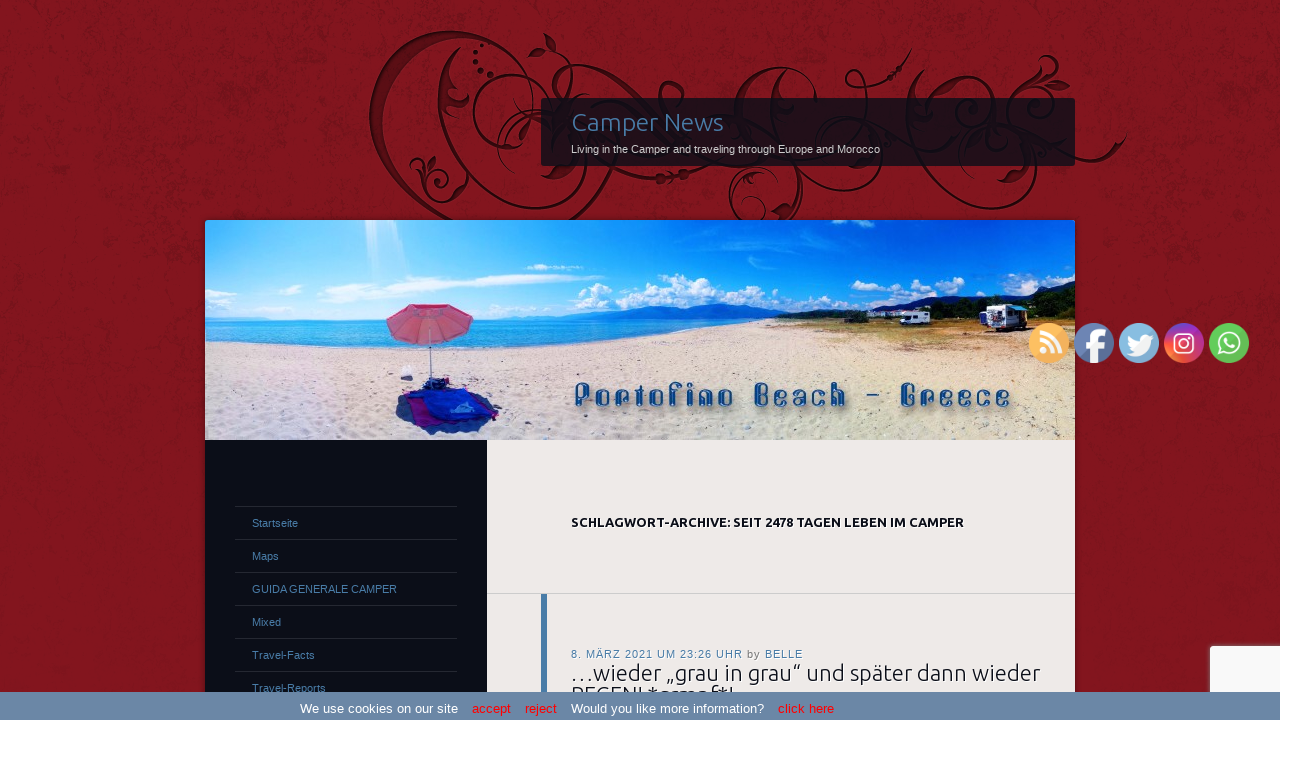

--- FILE ---
content_type: text/html; charset=utf-8
request_url: https://www.google.com/recaptcha/api2/anchor?ar=1&k=6Lej4IoUAAAAAMrQiLlcoI0pjlZe9C_9eyHGfT4c&co=aHR0cHM6Ly93d3cuY2FtcGVyLW5ld3MuY29tOjQ0Mw..&hl=en&v=N67nZn4AqZkNcbeMu4prBgzg&size=invisible&anchor-ms=20000&execute-ms=30000&cb=q614a4m4x1if
body_size: 48816
content:
<!DOCTYPE HTML><html dir="ltr" lang="en"><head><meta http-equiv="Content-Type" content="text/html; charset=UTF-8">
<meta http-equiv="X-UA-Compatible" content="IE=edge">
<title>reCAPTCHA</title>
<style type="text/css">
/* cyrillic-ext */
@font-face {
  font-family: 'Roboto';
  font-style: normal;
  font-weight: 400;
  font-stretch: 100%;
  src: url(//fonts.gstatic.com/s/roboto/v48/KFO7CnqEu92Fr1ME7kSn66aGLdTylUAMa3GUBHMdazTgWw.woff2) format('woff2');
  unicode-range: U+0460-052F, U+1C80-1C8A, U+20B4, U+2DE0-2DFF, U+A640-A69F, U+FE2E-FE2F;
}
/* cyrillic */
@font-face {
  font-family: 'Roboto';
  font-style: normal;
  font-weight: 400;
  font-stretch: 100%;
  src: url(//fonts.gstatic.com/s/roboto/v48/KFO7CnqEu92Fr1ME7kSn66aGLdTylUAMa3iUBHMdazTgWw.woff2) format('woff2');
  unicode-range: U+0301, U+0400-045F, U+0490-0491, U+04B0-04B1, U+2116;
}
/* greek-ext */
@font-face {
  font-family: 'Roboto';
  font-style: normal;
  font-weight: 400;
  font-stretch: 100%;
  src: url(//fonts.gstatic.com/s/roboto/v48/KFO7CnqEu92Fr1ME7kSn66aGLdTylUAMa3CUBHMdazTgWw.woff2) format('woff2');
  unicode-range: U+1F00-1FFF;
}
/* greek */
@font-face {
  font-family: 'Roboto';
  font-style: normal;
  font-weight: 400;
  font-stretch: 100%;
  src: url(//fonts.gstatic.com/s/roboto/v48/KFO7CnqEu92Fr1ME7kSn66aGLdTylUAMa3-UBHMdazTgWw.woff2) format('woff2');
  unicode-range: U+0370-0377, U+037A-037F, U+0384-038A, U+038C, U+038E-03A1, U+03A3-03FF;
}
/* math */
@font-face {
  font-family: 'Roboto';
  font-style: normal;
  font-weight: 400;
  font-stretch: 100%;
  src: url(//fonts.gstatic.com/s/roboto/v48/KFO7CnqEu92Fr1ME7kSn66aGLdTylUAMawCUBHMdazTgWw.woff2) format('woff2');
  unicode-range: U+0302-0303, U+0305, U+0307-0308, U+0310, U+0312, U+0315, U+031A, U+0326-0327, U+032C, U+032F-0330, U+0332-0333, U+0338, U+033A, U+0346, U+034D, U+0391-03A1, U+03A3-03A9, U+03B1-03C9, U+03D1, U+03D5-03D6, U+03F0-03F1, U+03F4-03F5, U+2016-2017, U+2034-2038, U+203C, U+2040, U+2043, U+2047, U+2050, U+2057, U+205F, U+2070-2071, U+2074-208E, U+2090-209C, U+20D0-20DC, U+20E1, U+20E5-20EF, U+2100-2112, U+2114-2115, U+2117-2121, U+2123-214F, U+2190, U+2192, U+2194-21AE, U+21B0-21E5, U+21F1-21F2, U+21F4-2211, U+2213-2214, U+2216-22FF, U+2308-230B, U+2310, U+2319, U+231C-2321, U+2336-237A, U+237C, U+2395, U+239B-23B7, U+23D0, U+23DC-23E1, U+2474-2475, U+25AF, U+25B3, U+25B7, U+25BD, U+25C1, U+25CA, U+25CC, U+25FB, U+266D-266F, U+27C0-27FF, U+2900-2AFF, U+2B0E-2B11, U+2B30-2B4C, U+2BFE, U+3030, U+FF5B, U+FF5D, U+1D400-1D7FF, U+1EE00-1EEFF;
}
/* symbols */
@font-face {
  font-family: 'Roboto';
  font-style: normal;
  font-weight: 400;
  font-stretch: 100%;
  src: url(//fonts.gstatic.com/s/roboto/v48/KFO7CnqEu92Fr1ME7kSn66aGLdTylUAMaxKUBHMdazTgWw.woff2) format('woff2');
  unicode-range: U+0001-000C, U+000E-001F, U+007F-009F, U+20DD-20E0, U+20E2-20E4, U+2150-218F, U+2190, U+2192, U+2194-2199, U+21AF, U+21E6-21F0, U+21F3, U+2218-2219, U+2299, U+22C4-22C6, U+2300-243F, U+2440-244A, U+2460-24FF, U+25A0-27BF, U+2800-28FF, U+2921-2922, U+2981, U+29BF, U+29EB, U+2B00-2BFF, U+4DC0-4DFF, U+FFF9-FFFB, U+10140-1018E, U+10190-1019C, U+101A0, U+101D0-101FD, U+102E0-102FB, U+10E60-10E7E, U+1D2C0-1D2D3, U+1D2E0-1D37F, U+1F000-1F0FF, U+1F100-1F1AD, U+1F1E6-1F1FF, U+1F30D-1F30F, U+1F315, U+1F31C, U+1F31E, U+1F320-1F32C, U+1F336, U+1F378, U+1F37D, U+1F382, U+1F393-1F39F, U+1F3A7-1F3A8, U+1F3AC-1F3AF, U+1F3C2, U+1F3C4-1F3C6, U+1F3CA-1F3CE, U+1F3D4-1F3E0, U+1F3ED, U+1F3F1-1F3F3, U+1F3F5-1F3F7, U+1F408, U+1F415, U+1F41F, U+1F426, U+1F43F, U+1F441-1F442, U+1F444, U+1F446-1F449, U+1F44C-1F44E, U+1F453, U+1F46A, U+1F47D, U+1F4A3, U+1F4B0, U+1F4B3, U+1F4B9, U+1F4BB, U+1F4BF, U+1F4C8-1F4CB, U+1F4D6, U+1F4DA, U+1F4DF, U+1F4E3-1F4E6, U+1F4EA-1F4ED, U+1F4F7, U+1F4F9-1F4FB, U+1F4FD-1F4FE, U+1F503, U+1F507-1F50B, U+1F50D, U+1F512-1F513, U+1F53E-1F54A, U+1F54F-1F5FA, U+1F610, U+1F650-1F67F, U+1F687, U+1F68D, U+1F691, U+1F694, U+1F698, U+1F6AD, U+1F6B2, U+1F6B9-1F6BA, U+1F6BC, U+1F6C6-1F6CF, U+1F6D3-1F6D7, U+1F6E0-1F6EA, U+1F6F0-1F6F3, U+1F6F7-1F6FC, U+1F700-1F7FF, U+1F800-1F80B, U+1F810-1F847, U+1F850-1F859, U+1F860-1F887, U+1F890-1F8AD, U+1F8B0-1F8BB, U+1F8C0-1F8C1, U+1F900-1F90B, U+1F93B, U+1F946, U+1F984, U+1F996, U+1F9E9, U+1FA00-1FA6F, U+1FA70-1FA7C, U+1FA80-1FA89, U+1FA8F-1FAC6, U+1FACE-1FADC, U+1FADF-1FAE9, U+1FAF0-1FAF8, U+1FB00-1FBFF;
}
/* vietnamese */
@font-face {
  font-family: 'Roboto';
  font-style: normal;
  font-weight: 400;
  font-stretch: 100%;
  src: url(//fonts.gstatic.com/s/roboto/v48/KFO7CnqEu92Fr1ME7kSn66aGLdTylUAMa3OUBHMdazTgWw.woff2) format('woff2');
  unicode-range: U+0102-0103, U+0110-0111, U+0128-0129, U+0168-0169, U+01A0-01A1, U+01AF-01B0, U+0300-0301, U+0303-0304, U+0308-0309, U+0323, U+0329, U+1EA0-1EF9, U+20AB;
}
/* latin-ext */
@font-face {
  font-family: 'Roboto';
  font-style: normal;
  font-weight: 400;
  font-stretch: 100%;
  src: url(//fonts.gstatic.com/s/roboto/v48/KFO7CnqEu92Fr1ME7kSn66aGLdTylUAMa3KUBHMdazTgWw.woff2) format('woff2');
  unicode-range: U+0100-02BA, U+02BD-02C5, U+02C7-02CC, U+02CE-02D7, U+02DD-02FF, U+0304, U+0308, U+0329, U+1D00-1DBF, U+1E00-1E9F, U+1EF2-1EFF, U+2020, U+20A0-20AB, U+20AD-20C0, U+2113, U+2C60-2C7F, U+A720-A7FF;
}
/* latin */
@font-face {
  font-family: 'Roboto';
  font-style: normal;
  font-weight: 400;
  font-stretch: 100%;
  src: url(//fonts.gstatic.com/s/roboto/v48/KFO7CnqEu92Fr1ME7kSn66aGLdTylUAMa3yUBHMdazQ.woff2) format('woff2');
  unicode-range: U+0000-00FF, U+0131, U+0152-0153, U+02BB-02BC, U+02C6, U+02DA, U+02DC, U+0304, U+0308, U+0329, U+2000-206F, U+20AC, U+2122, U+2191, U+2193, U+2212, U+2215, U+FEFF, U+FFFD;
}
/* cyrillic-ext */
@font-face {
  font-family: 'Roboto';
  font-style: normal;
  font-weight: 500;
  font-stretch: 100%;
  src: url(//fonts.gstatic.com/s/roboto/v48/KFO7CnqEu92Fr1ME7kSn66aGLdTylUAMa3GUBHMdazTgWw.woff2) format('woff2');
  unicode-range: U+0460-052F, U+1C80-1C8A, U+20B4, U+2DE0-2DFF, U+A640-A69F, U+FE2E-FE2F;
}
/* cyrillic */
@font-face {
  font-family: 'Roboto';
  font-style: normal;
  font-weight: 500;
  font-stretch: 100%;
  src: url(//fonts.gstatic.com/s/roboto/v48/KFO7CnqEu92Fr1ME7kSn66aGLdTylUAMa3iUBHMdazTgWw.woff2) format('woff2');
  unicode-range: U+0301, U+0400-045F, U+0490-0491, U+04B0-04B1, U+2116;
}
/* greek-ext */
@font-face {
  font-family: 'Roboto';
  font-style: normal;
  font-weight: 500;
  font-stretch: 100%;
  src: url(//fonts.gstatic.com/s/roboto/v48/KFO7CnqEu92Fr1ME7kSn66aGLdTylUAMa3CUBHMdazTgWw.woff2) format('woff2');
  unicode-range: U+1F00-1FFF;
}
/* greek */
@font-face {
  font-family: 'Roboto';
  font-style: normal;
  font-weight: 500;
  font-stretch: 100%;
  src: url(//fonts.gstatic.com/s/roboto/v48/KFO7CnqEu92Fr1ME7kSn66aGLdTylUAMa3-UBHMdazTgWw.woff2) format('woff2');
  unicode-range: U+0370-0377, U+037A-037F, U+0384-038A, U+038C, U+038E-03A1, U+03A3-03FF;
}
/* math */
@font-face {
  font-family: 'Roboto';
  font-style: normal;
  font-weight: 500;
  font-stretch: 100%;
  src: url(//fonts.gstatic.com/s/roboto/v48/KFO7CnqEu92Fr1ME7kSn66aGLdTylUAMawCUBHMdazTgWw.woff2) format('woff2');
  unicode-range: U+0302-0303, U+0305, U+0307-0308, U+0310, U+0312, U+0315, U+031A, U+0326-0327, U+032C, U+032F-0330, U+0332-0333, U+0338, U+033A, U+0346, U+034D, U+0391-03A1, U+03A3-03A9, U+03B1-03C9, U+03D1, U+03D5-03D6, U+03F0-03F1, U+03F4-03F5, U+2016-2017, U+2034-2038, U+203C, U+2040, U+2043, U+2047, U+2050, U+2057, U+205F, U+2070-2071, U+2074-208E, U+2090-209C, U+20D0-20DC, U+20E1, U+20E5-20EF, U+2100-2112, U+2114-2115, U+2117-2121, U+2123-214F, U+2190, U+2192, U+2194-21AE, U+21B0-21E5, U+21F1-21F2, U+21F4-2211, U+2213-2214, U+2216-22FF, U+2308-230B, U+2310, U+2319, U+231C-2321, U+2336-237A, U+237C, U+2395, U+239B-23B7, U+23D0, U+23DC-23E1, U+2474-2475, U+25AF, U+25B3, U+25B7, U+25BD, U+25C1, U+25CA, U+25CC, U+25FB, U+266D-266F, U+27C0-27FF, U+2900-2AFF, U+2B0E-2B11, U+2B30-2B4C, U+2BFE, U+3030, U+FF5B, U+FF5D, U+1D400-1D7FF, U+1EE00-1EEFF;
}
/* symbols */
@font-face {
  font-family: 'Roboto';
  font-style: normal;
  font-weight: 500;
  font-stretch: 100%;
  src: url(//fonts.gstatic.com/s/roboto/v48/KFO7CnqEu92Fr1ME7kSn66aGLdTylUAMaxKUBHMdazTgWw.woff2) format('woff2');
  unicode-range: U+0001-000C, U+000E-001F, U+007F-009F, U+20DD-20E0, U+20E2-20E4, U+2150-218F, U+2190, U+2192, U+2194-2199, U+21AF, U+21E6-21F0, U+21F3, U+2218-2219, U+2299, U+22C4-22C6, U+2300-243F, U+2440-244A, U+2460-24FF, U+25A0-27BF, U+2800-28FF, U+2921-2922, U+2981, U+29BF, U+29EB, U+2B00-2BFF, U+4DC0-4DFF, U+FFF9-FFFB, U+10140-1018E, U+10190-1019C, U+101A0, U+101D0-101FD, U+102E0-102FB, U+10E60-10E7E, U+1D2C0-1D2D3, U+1D2E0-1D37F, U+1F000-1F0FF, U+1F100-1F1AD, U+1F1E6-1F1FF, U+1F30D-1F30F, U+1F315, U+1F31C, U+1F31E, U+1F320-1F32C, U+1F336, U+1F378, U+1F37D, U+1F382, U+1F393-1F39F, U+1F3A7-1F3A8, U+1F3AC-1F3AF, U+1F3C2, U+1F3C4-1F3C6, U+1F3CA-1F3CE, U+1F3D4-1F3E0, U+1F3ED, U+1F3F1-1F3F3, U+1F3F5-1F3F7, U+1F408, U+1F415, U+1F41F, U+1F426, U+1F43F, U+1F441-1F442, U+1F444, U+1F446-1F449, U+1F44C-1F44E, U+1F453, U+1F46A, U+1F47D, U+1F4A3, U+1F4B0, U+1F4B3, U+1F4B9, U+1F4BB, U+1F4BF, U+1F4C8-1F4CB, U+1F4D6, U+1F4DA, U+1F4DF, U+1F4E3-1F4E6, U+1F4EA-1F4ED, U+1F4F7, U+1F4F9-1F4FB, U+1F4FD-1F4FE, U+1F503, U+1F507-1F50B, U+1F50D, U+1F512-1F513, U+1F53E-1F54A, U+1F54F-1F5FA, U+1F610, U+1F650-1F67F, U+1F687, U+1F68D, U+1F691, U+1F694, U+1F698, U+1F6AD, U+1F6B2, U+1F6B9-1F6BA, U+1F6BC, U+1F6C6-1F6CF, U+1F6D3-1F6D7, U+1F6E0-1F6EA, U+1F6F0-1F6F3, U+1F6F7-1F6FC, U+1F700-1F7FF, U+1F800-1F80B, U+1F810-1F847, U+1F850-1F859, U+1F860-1F887, U+1F890-1F8AD, U+1F8B0-1F8BB, U+1F8C0-1F8C1, U+1F900-1F90B, U+1F93B, U+1F946, U+1F984, U+1F996, U+1F9E9, U+1FA00-1FA6F, U+1FA70-1FA7C, U+1FA80-1FA89, U+1FA8F-1FAC6, U+1FACE-1FADC, U+1FADF-1FAE9, U+1FAF0-1FAF8, U+1FB00-1FBFF;
}
/* vietnamese */
@font-face {
  font-family: 'Roboto';
  font-style: normal;
  font-weight: 500;
  font-stretch: 100%;
  src: url(//fonts.gstatic.com/s/roboto/v48/KFO7CnqEu92Fr1ME7kSn66aGLdTylUAMa3OUBHMdazTgWw.woff2) format('woff2');
  unicode-range: U+0102-0103, U+0110-0111, U+0128-0129, U+0168-0169, U+01A0-01A1, U+01AF-01B0, U+0300-0301, U+0303-0304, U+0308-0309, U+0323, U+0329, U+1EA0-1EF9, U+20AB;
}
/* latin-ext */
@font-face {
  font-family: 'Roboto';
  font-style: normal;
  font-weight: 500;
  font-stretch: 100%;
  src: url(//fonts.gstatic.com/s/roboto/v48/KFO7CnqEu92Fr1ME7kSn66aGLdTylUAMa3KUBHMdazTgWw.woff2) format('woff2');
  unicode-range: U+0100-02BA, U+02BD-02C5, U+02C7-02CC, U+02CE-02D7, U+02DD-02FF, U+0304, U+0308, U+0329, U+1D00-1DBF, U+1E00-1E9F, U+1EF2-1EFF, U+2020, U+20A0-20AB, U+20AD-20C0, U+2113, U+2C60-2C7F, U+A720-A7FF;
}
/* latin */
@font-face {
  font-family: 'Roboto';
  font-style: normal;
  font-weight: 500;
  font-stretch: 100%;
  src: url(//fonts.gstatic.com/s/roboto/v48/KFO7CnqEu92Fr1ME7kSn66aGLdTylUAMa3yUBHMdazQ.woff2) format('woff2');
  unicode-range: U+0000-00FF, U+0131, U+0152-0153, U+02BB-02BC, U+02C6, U+02DA, U+02DC, U+0304, U+0308, U+0329, U+2000-206F, U+20AC, U+2122, U+2191, U+2193, U+2212, U+2215, U+FEFF, U+FFFD;
}
/* cyrillic-ext */
@font-face {
  font-family: 'Roboto';
  font-style: normal;
  font-weight: 900;
  font-stretch: 100%;
  src: url(//fonts.gstatic.com/s/roboto/v48/KFO7CnqEu92Fr1ME7kSn66aGLdTylUAMa3GUBHMdazTgWw.woff2) format('woff2');
  unicode-range: U+0460-052F, U+1C80-1C8A, U+20B4, U+2DE0-2DFF, U+A640-A69F, U+FE2E-FE2F;
}
/* cyrillic */
@font-face {
  font-family: 'Roboto';
  font-style: normal;
  font-weight: 900;
  font-stretch: 100%;
  src: url(//fonts.gstatic.com/s/roboto/v48/KFO7CnqEu92Fr1ME7kSn66aGLdTylUAMa3iUBHMdazTgWw.woff2) format('woff2');
  unicode-range: U+0301, U+0400-045F, U+0490-0491, U+04B0-04B1, U+2116;
}
/* greek-ext */
@font-face {
  font-family: 'Roboto';
  font-style: normal;
  font-weight: 900;
  font-stretch: 100%;
  src: url(//fonts.gstatic.com/s/roboto/v48/KFO7CnqEu92Fr1ME7kSn66aGLdTylUAMa3CUBHMdazTgWw.woff2) format('woff2');
  unicode-range: U+1F00-1FFF;
}
/* greek */
@font-face {
  font-family: 'Roboto';
  font-style: normal;
  font-weight: 900;
  font-stretch: 100%;
  src: url(//fonts.gstatic.com/s/roboto/v48/KFO7CnqEu92Fr1ME7kSn66aGLdTylUAMa3-UBHMdazTgWw.woff2) format('woff2');
  unicode-range: U+0370-0377, U+037A-037F, U+0384-038A, U+038C, U+038E-03A1, U+03A3-03FF;
}
/* math */
@font-face {
  font-family: 'Roboto';
  font-style: normal;
  font-weight: 900;
  font-stretch: 100%;
  src: url(//fonts.gstatic.com/s/roboto/v48/KFO7CnqEu92Fr1ME7kSn66aGLdTylUAMawCUBHMdazTgWw.woff2) format('woff2');
  unicode-range: U+0302-0303, U+0305, U+0307-0308, U+0310, U+0312, U+0315, U+031A, U+0326-0327, U+032C, U+032F-0330, U+0332-0333, U+0338, U+033A, U+0346, U+034D, U+0391-03A1, U+03A3-03A9, U+03B1-03C9, U+03D1, U+03D5-03D6, U+03F0-03F1, U+03F4-03F5, U+2016-2017, U+2034-2038, U+203C, U+2040, U+2043, U+2047, U+2050, U+2057, U+205F, U+2070-2071, U+2074-208E, U+2090-209C, U+20D0-20DC, U+20E1, U+20E5-20EF, U+2100-2112, U+2114-2115, U+2117-2121, U+2123-214F, U+2190, U+2192, U+2194-21AE, U+21B0-21E5, U+21F1-21F2, U+21F4-2211, U+2213-2214, U+2216-22FF, U+2308-230B, U+2310, U+2319, U+231C-2321, U+2336-237A, U+237C, U+2395, U+239B-23B7, U+23D0, U+23DC-23E1, U+2474-2475, U+25AF, U+25B3, U+25B7, U+25BD, U+25C1, U+25CA, U+25CC, U+25FB, U+266D-266F, U+27C0-27FF, U+2900-2AFF, U+2B0E-2B11, U+2B30-2B4C, U+2BFE, U+3030, U+FF5B, U+FF5D, U+1D400-1D7FF, U+1EE00-1EEFF;
}
/* symbols */
@font-face {
  font-family: 'Roboto';
  font-style: normal;
  font-weight: 900;
  font-stretch: 100%;
  src: url(//fonts.gstatic.com/s/roboto/v48/KFO7CnqEu92Fr1ME7kSn66aGLdTylUAMaxKUBHMdazTgWw.woff2) format('woff2');
  unicode-range: U+0001-000C, U+000E-001F, U+007F-009F, U+20DD-20E0, U+20E2-20E4, U+2150-218F, U+2190, U+2192, U+2194-2199, U+21AF, U+21E6-21F0, U+21F3, U+2218-2219, U+2299, U+22C4-22C6, U+2300-243F, U+2440-244A, U+2460-24FF, U+25A0-27BF, U+2800-28FF, U+2921-2922, U+2981, U+29BF, U+29EB, U+2B00-2BFF, U+4DC0-4DFF, U+FFF9-FFFB, U+10140-1018E, U+10190-1019C, U+101A0, U+101D0-101FD, U+102E0-102FB, U+10E60-10E7E, U+1D2C0-1D2D3, U+1D2E0-1D37F, U+1F000-1F0FF, U+1F100-1F1AD, U+1F1E6-1F1FF, U+1F30D-1F30F, U+1F315, U+1F31C, U+1F31E, U+1F320-1F32C, U+1F336, U+1F378, U+1F37D, U+1F382, U+1F393-1F39F, U+1F3A7-1F3A8, U+1F3AC-1F3AF, U+1F3C2, U+1F3C4-1F3C6, U+1F3CA-1F3CE, U+1F3D4-1F3E0, U+1F3ED, U+1F3F1-1F3F3, U+1F3F5-1F3F7, U+1F408, U+1F415, U+1F41F, U+1F426, U+1F43F, U+1F441-1F442, U+1F444, U+1F446-1F449, U+1F44C-1F44E, U+1F453, U+1F46A, U+1F47D, U+1F4A3, U+1F4B0, U+1F4B3, U+1F4B9, U+1F4BB, U+1F4BF, U+1F4C8-1F4CB, U+1F4D6, U+1F4DA, U+1F4DF, U+1F4E3-1F4E6, U+1F4EA-1F4ED, U+1F4F7, U+1F4F9-1F4FB, U+1F4FD-1F4FE, U+1F503, U+1F507-1F50B, U+1F50D, U+1F512-1F513, U+1F53E-1F54A, U+1F54F-1F5FA, U+1F610, U+1F650-1F67F, U+1F687, U+1F68D, U+1F691, U+1F694, U+1F698, U+1F6AD, U+1F6B2, U+1F6B9-1F6BA, U+1F6BC, U+1F6C6-1F6CF, U+1F6D3-1F6D7, U+1F6E0-1F6EA, U+1F6F0-1F6F3, U+1F6F7-1F6FC, U+1F700-1F7FF, U+1F800-1F80B, U+1F810-1F847, U+1F850-1F859, U+1F860-1F887, U+1F890-1F8AD, U+1F8B0-1F8BB, U+1F8C0-1F8C1, U+1F900-1F90B, U+1F93B, U+1F946, U+1F984, U+1F996, U+1F9E9, U+1FA00-1FA6F, U+1FA70-1FA7C, U+1FA80-1FA89, U+1FA8F-1FAC6, U+1FACE-1FADC, U+1FADF-1FAE9, U+1FAF0-1FAF8, U+1FB00-1FBFF;
}
/* vietnamese */
@font-face {
  font-family: 'Roboto';
  font-style: normal;
  font-weight: 900;
  font-stretch: 100%;
  src: url(//fonts.gstatic.com/s/roboto/v48/KFO7CnqEu92Fr1ME7kSn66aGLdTylUAMa3OUBHMdazTgWw.woff2) format('woff2');
  unicode-range: U+0102-0103, U+0110-0111, U+0128-0129, U+0168-0169, U+01A0-01A1, U+01AF-01B0, U+0300-0301, U+0303-0304, U+0308-0309, U+0323, U+0329, U+1EA0-1EF9, U+20AB;
}
/* latin-ext */
@font-face {
  font-family: 'Roboto';
  font-style: normal;
  font-weight: 900;
  font-stretch: 100%;
  src: url(//fonts.gstatic.com/s/roboto/v48/KFO7CnqEu92Fr1ME7kSn66aGLdTylUAMa3KUBHMdazTgWw.woff2) format('woff2');
  unicode-range: U+0100-02BA, U+02BD-02C5, U+02C7-02CC, U+02CE-02D7, U+02DD-02FF, U+0304, U+0308, U+0329, U+1D00-1DBF, U+1E00-1E9F, U+1EF2-1EFF, U+2020, U+20A0-20AB, U+20AD-20C0, U+2113, U+2C60-2C7F, U+A720-A7FF;
}
/* latin */
@font-face {
  font-family: 'Roboto';
  font-style: normal;
  font-weight: 900;
  font-stretch: 100%;
  src: url(//fonts.gstatic.com/s/roboto/v48/KFO7CnqEu92Fr1ME7kSn66aGLdTylUAMa3yUBHMdazQ.woff2) format('woff2');
  unicode-range: U+0000-00FF, U+0131, U+0152-0153, U+02BB-02BC, U+02C6, U+02DA, U+02DC, U+0304, U+0308, U+0329, U+2000-206F, U+20AC, U+2122, U+2191, U+2193, U+2212, U+2215, U+FEFF, U+FFFD;
}

</style>
<link rel="stylesheet" type="text/css" href="https://www.gstatic.com/recaptcha/releases/N67nZn4AqZkNcbeMu4prBgzg/styles__ltr.css">
<script nonce="pA4WwtlZr1ivR4qK-iB1vQ" type="text/javascript">window['__recaptcha_api'] = 'https://www.google.com/recaptcha/api2/';</script>
<script type="text/javascript" src="https://www.gstatic.com/recaptcha/releases/N67nZn4AqZkNcbeMu4prBgzg/recaptcha__en.js" nonce="pA4WwtlZr1ivR4qK-iB1vQ">
      
    </script></head>
<body><div id="rc-anchor-alert" class="rc-anchor-alert"></div>
<input type="hidden" id="recaptcha-token" value="[base64]">
<script type="text/javascript" nonce="pA4WwtlZr1ivR4qK-iB1vQ">
      recaptcha.anchor.Main.init("[\x22ainput\x22,[\x22bgdata\x22,\x22\x22,\[base64]/[base64]/[base64]/[base64]/[base64]/UltsKytdPUU6KEU8MjA0OD9SW2wrK109RT4+NnwxOTI6KChFJjY0NTEyKT09NTUyOTYmJk0rMTxjLmxlbmd0aCYmKGMuY2hhckNvZGVBdChNKzEpJjY0NTEyKT09NTYzMjA/[base64]/[base64]/[base64]/[base64]/[base64]/[base64]/[base64]\x22,\[base64]\\u003d\x22,\[base64]/[base64]/Csx/Cs8OCw7TCksOiwrELwpc+KwRrcFpuw6DDmU/DmAbCkyrChcKNIi5YdkpnwqI7wrVacsK4w4ZwalDCkcKxw63ChsKCYcOQacKaw6HCn8KAwoXDgw/CucOPw57DnMKgG2YNwpDCtsO9wprDpjRow5PDp8KFw5DCvxkQw60XGMK3XzDCssKnw5EYVcO7LVDDiG90LkJpaMKCw5pcIwbDo3bCky5UIF1fYSrDiMOmwpLCoX/ChR0yZSJ/wrwsJnItwqPCusKfwrlIw5RVw6rDmsKxwpE4w4sXwrDDkxvClATCnsKIwozDtCHCnkfDpMOFwpMlwoFZwpFUHMOUwp3Dii8UVcKLw6QAfcOQAsO1YsKfYhF/FMKDFMONUVM6RklJw5xkw6PDnGg3TMKlG0wEwpZuNnrCtQfDpsOKwpwywrDCj8K8wp/[base64]/NEHDribDlcK7AMOWw5weScKAwrDCgMOgwpo1wq40dCAawpTDksOmCANTUAPCjcO2w7o1w7MiRXU/w5jCmMOSwrHDu1zDnMOLwqs3I8OSVmZzICNkw4DDm0nCnMOuZMO6wpYHw65+w7dIdH/[base64]/CkRDCsxlOwqnCskTDs0wQbMOXw5rCh8Ohw4jCh8O5w67Ch8O+TsKgwoXDhWLDnCjCtMKScMOwD8K2DSZQw5LClUTDr8OSOMONScK6LiUgasO8bMOVVjHDmD9dbsKYw5LDqcONw7zCm1Epw4gTw4YZw4NDwr/CgxLDjzAMw4vDnR3CksK0RSQWw7VqwrcywoM0McKWwqo5M8K9woPCkcKsQsK/[base64]/wqxMHGxqYHE+w6kJw5UrFnUEF8KOw5wOwrgQUSZqBloDNCTCqMKIEyASw6zDssKNI8OdLQHDmVrCq0sZFF7DnMKYAcKIFMO1w77DmFDDpEtew5nCq3bCncOgwrJndcO6wrURwrwvwrXCs8OVw7HDjcObP8OwPRItEsKBPlk8Z8K4wqLDrTLCicOTw6XCkMOPVR/[base64]/[base64]/CgMOEUXsTw58jw7/DiMOOHMKIwqLCk8KAw4JmwrLDisKnwrLDlsOyC1UZwqhyw4Q5Bh5gw61sIcKXEsOzwplywrtvwp/CkMKywo0MKsKswr/CkMKJEUbDr8KvYAdIw4RjPhzCm8OKMcOsw7LCocKlw7jDoy0pw5/CmMK4wqgSw4bCpjjChcKYwo/[base64]/LMKKAGnCjMOqwqEwwqrDhEXDj05mw59ScQzDrMKxBMKtw5nDoHYIWhJpGMKLRsK3Cj/CgMOCO8Kpw7VbYsKEwpBSYsKIwoAMXE7DosO/[base64]/exlawqdtwocnwqITw5k+w5jDhHzCrwrCncOQw7E6LURiw7rDp8OlfcK4UzspwqE+PSggdsOrYzI2Q8OUAMOiw6PDlMKIf1/Ci8KkYTtBVCZtw7zCmS7DvlvDun8AZ8K1fSrCkkJFTMKnE8KUJsORw6XDvMK/I3Mnw47CicOVw68vdT15YGfCrwZHw6HDn8OdUSHDlXBnOknCplrDk8KSJAljOQjDkUFyw5A9wofCn8KfwpzDuGfDgcKLDcO9w7zCoxokw6/ChXTDukZiXFHDnQdhwqs4QMO2w6Imw4t8wrYowoA4w7cWKMKIw4ovw7zDvxU8OSjCuMKEa8KjI8ONw6xIPcORRxLDvEMIwqzDjT7DiXdLwpEdw50TDAc/ITjDog3CmcOzJMO7ABHDg8KbwpZlGScLw6TCpsK8BjrCkzJWw4zDu8Kgwo3CksKJT8K+fWZ7HxFvwpIawrRnw6t1wqzCv3/CoFzDnhNDw6fDow8iw6JQVVNAwqDDjG3DlMKxB21IB2LClzDCisKrKwvCusO/w4UWFBIcwromVcKwGsKowoNOw6MySsOrM8K9wpdcwqvCvkfCmcKmwq0kU8Kow51efU/CoHFCIcO0WMOCAMOvXsKqS2DDrj3DmmLDiWfDtSPDvMOrw7pvwr1NwpTCpcKLw7vClldcw4o2LMK1wofDssKVwrTCg1YVd8KaRMKWw6UtLyPCncOawpY9PsK+cMKwGGXDhMO8w6xMRmRHHCvCggTCu8KhMB/[base64]/[base64]/Dj3hidcKOw7opecKhwoYgXVjDrcOWaSFrdsKww53DuR3CmAI9JnN9w6nCjMO2YsKdw5pgw5QFwoABw6E/QMK6w6XCqMO/[base64]/fhNdw5pQVGIcJlDDrcOADnjCqGHCv2zDi8OtC3PCnMO9KDbCuyzCml1bMsO9wqTCu3PDsGYRHmbDgFvDqsKOwp8mBUQmVsOOGsKrwoLCpMOvCVXDgxbDt8OdKMOCwr7DnMKAYkTDpnvDjS8rwqbCp8OcCcO0ORpIeiTCkcKGI8O6CcK/[base64]/[base64]/CgsKaw4zDusOuYsKvwp9ZPGbDhcO5d8O5SMOcTcOYwp/[base64]/CpMO2w6JBw5YrBcOSXsOOHCrDknY4MsKPw7LDpxJlYMOkHcOnwrAyQ8Oxwp4TGGlSwqoxA3/CgcOaw5lHSAvDmWljJxfDvD8IE8OQwq/CoRcdw6PDvcKLw5YgWMKTw4TDi8ORCsOUw5vDlT3ClTICbMOWwpt/w5oZHsK1wpRVRMKxw7nCh39FRQXCsS1IFFEyw7XCqXzCh8Kww4bDindRGMKsYw7CllXDlQvDrwTDgBPDlcKMw6rDhypbwosWLMOswo3Cpz/Ci8OLL8Oyw4DDoXkOQnTCkMOdwp/DtxYvHkPCqsKEIsKawq5/[base64]/[base64]/[base64]/JcONS3grwqhDIsKgwoPCt2bCpx5Mwr3CoMKmOcOrw7kXeMKoXhYKwqZLwrITTsKnHcKeUMOFeW5YwrHCnMK1IUI8WEgQMFNFd0rCkH0eLsO+SMO5woHDkcKBJjx8QMO/[base64]/[base64]/[base64]/ChcOMI2Zrw65kwoDDusOgw4QIBDvCgcO+NHV3HW01DMOhwpVTw7lqahQHw5kHw5HDtcO7w4TDhsOHw6xba8Kdw7oFw6/Dv8KCw696QcOseyzDjMOOwpJGJMOCw6nChcOfUcKvw6Fqw71Yw7Z3wpzDsMKMw6cMw6bCoVPDsHYOw4DDpGvCtzd9eDfCv3PDrcO2w43Ds1vCjcK0wovCi3fDg8KjWcO2w5/DlsOPOQ9swqDDlsOIeGjDsnhQw5XDoBNCwowLNHnDmDNIw5dJPSnDui/Dpk3CsXV0JUUWOMK6wo5cDMKaNiPDpsOPwqPDvMO7WcOXPcKHwqPDsxXDv8OeTUQZw6PDlw7DhsKTH8OIEcKSw7fDm8KGF8K3w4/[base64]/DpcKNMMKowqE9EsO0SMObWMOCP0c3wqfCgsKAOMK6JAAaBsKtAhHDs8Oyw7AYdiPCiXnCvCrCtMOPw6HDtRvCkhLCq8OFw74yw6wDwrgxwqrCvMKGwqjCoyVtw7NdUynDicKzwot0VWQBTEJhbE/Dt8KVdQgzGhhgasOGdMO8McK1ezPCl8OgKSDDg8KTHcKxw6vDljt1JBMSwqwnbMOzw6nChm5/CMO0XhbDrsOywqdVw48zCMOJLwvCpAHCiBFxw6U5w67CvsKKw7bCvHo5CkB1D8KIMsOwPMOww6XDgyxVwqDCncO3RjUzW8ObQcOewqjDicO2KzzCscKbw59gw6cgXAXDnMKNYV3DvUdmw7vCrsKmW8KcwpbCu2EQw4/DjsKBWMOmIsOaw4IEJHzCvS40aV4bwrXCmxE3K8K2w7fCggvDrsOYwqM6Dl/CgGHCmMOcwq9xAlFTwokiVF3CpxLCk8K5fCJawqDCvwkvSX0daW4XaTHCshRNw5E7w7RoJcKIwogrQcOrQcKLwrJJw6gvRSduw4zDmmZewpZsB8KdwoJjwrrDnUvCpgIKY8Oow6FCwqURY8K4wqLDnnLDjRPDqMK5w67DskBjaBpgwpXDjjc0w4XCnzjConPCnEo/woBme8Kqw7A+wphGw5YMG8O2w5HDgsONw6QbXR3DmsOifAU6LcK9T8OKcwnDu8OjCcKNGwZUfsKLG3fCv8OEw5DDv8OnMQ/DssOMwpHDrcKeGwEiwqLCiEnDn0Y0w4YHKMO4w617wp81XMKewq3Ctg7CqSp4woHDvcKxJnHDu8OnwpVzL8OyOCPClXXDpcOiwoTDtTXCisKYcwnDhgrDohNpdMKxw6IRw45gw74pw5p6wpM9b1BGHHpjWMKlw77DtsKLZQXDum/[base64]/S8Oxw7xvHcKMIcK8J3REFHHCocO9U8OEbFPCnsOTHjPCmwXCnDJVw77DojpRZsOcw57DuEQiXQBpw47CsMO/eRJvM8OUN8O1w5jCm1LCo8OtOcOQwpRRw7PCk8OBwrrDmXDCmm3CucOpwpnCgUjDpzfCisK2w45jw79jwoURdy0xwrrDvcKJw5ppw63CiMK2AcK2wpMTXcOSw4AzYlvCp2chw4dcw5J+w5w8wrvDucOEOGjDsUXCuBLCtybDqMKEworCjMOrRcOJJMOfaFZTw4Vtw5/CqT3DncOdV8ODw6lMw5bCnAFvajnDiyjCtCpswqzDpBQLABLDkcOGUA5lw6xUYcKrMVnCkmdbB8OBw6lRw6jDp8KzYBLDi8KJw4NrKsOtcV7DszJGwoV9w7hYCGcswqjDhMOhw7wgB0NDCTzCk8Kmc8OocsO9w6t6ECgBwohCw6zCu20Xw4DDvMKQEcOQMMKoMcK+bl/Ch0BrQFTDiMKtwqxmMsOmw6/DpMKdQmjDkwjDq8OBKMKvwqgjwqfCgMOlwpvDpsKtc8O/w7nCn25EDMOJw5vDgMOmCHrCjxR4QsKZLHBawpPDlMO0BQHDlFJ7DMOJw7g3PyJLWlvDoMOlw4cGRsOvDCDCkX/DpMK7w7tvwrQ0wpTDnVzDh3QXwoDDqcKRwqhtUcKKdcOHQiPClsKAY2c9wr4VAAstZHbCqcKDwrYfRlp3K8KKwo7Dl1jDtcKBw7oiw6ZGwrbDgcOWAEA9X8OGDi/CimvDscOrw65kFH7Cl8KlTEnDhMKpw6UNw4VgwodHW2DCrcOWPMKPBMK3WWtJw6jDhn1RFD/DgnlbLsKiLRRRwo7CtsKTRWjDg8K8Y8KFw4DCrcOdOcOlwqEPworDqMK7IsONw4jCt8KvQcK8OkXCrj/ClTphT8Kbw53Do8O9w4t6w5kZC8ONw4pPAhjDohx4CcOZLsK1dylPw6JtcsKxecKfwrPDjsKTwolYNQ7CusOsw7/CiTHDjW7DksK1ScKQwprDpl/[base64]/CgBPDkF/DphXDoMOdw7Ruw7h2B8Klw7NyYhsfSMKgOEVlC8K6wqxzwqrCulbDlCjDiU3ClsO2wqPCinnDoMK9wp3DknzCssONw5DCmn9rw6QDw5hUw6o8Q3AtOsKGw74twqDDqcK6wrLDqMKMUDXCl8KzRxApRsKfXMOya8KXw7xyK8KRwrY3DRDDt8KJw7HClm9KwozDhS/[base64]/OV/CkVhjw4bClVQpw7bCm8KAHnDCk8OrwqbDlR1pUXs6w4dTBVTCnnMswrPDlsKgwoPDlRTCpMOlYm7ClHLCqlRjShkww64oXsOjLsKUw4/[base64]/Dj8OZw5XDvQZQUlAfwrsPMMOLMMK0WwHCk8Ovw7XDsMOQBcOfCHI5B2tVwpPCkw1Gw5nCp3HDhE8rwq/Ct8OXwrXDtgnDicKDKmURUcKFw6vDgRtxwrvDp8KewqfDrcKZMhPCkGdiAXVCMC7CnW7Cv0XDv3Qfw7Y6w4jDocOLRmI7w6vDpsOPw7UeflbDicKlXsKxacKsHMOkwqF/[base64]/[base64]/Ds8OWU8O8w4rDr3phw6ZXQMKywqkDJzxlKRfCiCDCs3hrfcODw6lDTcOswpl0dDvDl08nw4rDgsKmLsKJWcK5EsOywr7CrcO5w75UwrgXS8OJWnTCgVMzw7XDjwvDjDRVw7IhRsKuwohywqTCoMO/wqRYHAMYw6LDt8OlV0jCocKxbcK/[base64]/wrQTFyQ+wrM1G8KIwoMfJAPCk0HCiMK1w6pnSsKDDMOvwp3Cl8KowrkfOcOaVcOjT8K7w6QGcsOEACECCsKyLjjDj8O/w41zK8OnFArDtsKjwqbDncKvwpVnIU5ZLzA9wo/[base64]/Dj8KvOVIAH8OXIR0owo1/[base64]/[base64]/Ci8KeHMKnTMKJVsOXcsOTZMKtN20CI8KOwqQCw7HDmcKYw7kUehzCtMO2w7zCqi1fTBM8wpHCpGUzwqPDkG/DscOywqAefCDCoMK2PTPDjsOdTmrCggnCmX12fcKtw5TDhcKrwpNYGcKqR8Kkw4kCw7XDhEdgdsKeWcOwFRoxw4DCtEdKw5RoE8KOAcO8P2HDrFMzMcKbwqHCrhrCucOKScOQeyw/XH5pwrF9JlnDrmEFwoXDkmLDjApmETPCnxbDrsOGwps7wp/[base64]/DhMK/wpLDtSgDCsOkwq/DncO6JcO3wqLCvcKow43Dh39gw5ZMw7cww5tew7DCpBU3wo99WnHCh8OcEyrDlBnDusObGsOKw5Bcw5M6NsOrwoTDusORInDCjRMHNSTDiiZ8wr8Bw47Dh0h/CHrDh2Q8BMOnb11zwp1zEDdWwpHDscKsQGV9wrlawqtnw4gLJ8OLe8OXwofCgsKqwpLCgcOjw75FwqvCpxxCwonDiDrDvcKnPA/[base64]/IXHCj8K8wq7Dk8KfYVTDvT11DcKXwod5ZFrCsMOowqZoJ0EcScOZw6TDsg7DhcO6wr8KUT/[base64]/DhMOlHANVQ8KTwr3ClsODUg/[base64]/[base64]/[base64]/CjUlEwp7DjGEmHcK/bMKLIcKXbmnDql/DsiREwqnDlhDCnmwQMHDDkMKCa8OpWjfDmUd0AcKYwp9PJwTCsg9Kw5VVw4PDmcO5woknZmzCgzrCoQ0hw7zDpmMOwr7Dg05Kwo/DiURkwpXCkRwFwqAjw5kEwrs7w5tuwqgdIsKiwq7DixPCpsO2F8K8ZMOcwojCjA9xS3dwQMKjw5vDncOeCsOTwqg9w4ARMjIawoTCgFgow7nCiFhFw7TCnh1xw7Qcw4/[base64]/KMO9MjRIw5lZBhtEw73ChSzDgcOSw5d4LsOaIcOcEcK+w4QiBMKCw5PDlMO/Y8OcwrzCtcOZLnvDrcKrw7k5I0LCvR/DpAMmGsO9Rgplw6vCu0XCu8OTSFvCgX0kw79gwrvCkMK3wrPChsKoTRLCpHTCtcKuw6nDgcO4bMOlwrsNwrvCqsO8NRc8ECUyKcOUwpjDnHfDkX/[base64]/CsGXDtRLDjBgtc1DDpw/CukNzVjNpw4zDhMOcRm7DqlxbPBBrMcOMwpbDoxBHw5UywqR0w7oNwoTCg8KxJAXDt8KXwrgOwr3DihA5w6FdR0oKahLDuVvCvUYhw40CcMOOLykBw6TCqMOcwq3DpyYBB8Oqwq9DU34ywqjCoMOtwoTDhcOGw57DkcO/[base64]/[base64]/CgMOSwpHDv8KYLkTCscOqVTzChsKywrJkw5HDg8KOwptwVMOdwoxPwrB1wq7Dknh6w6ZDaMOUwqsxFMOAw7jCi8O4w5YswqfDi8O6Y8K/w5hawo3ChCkOHcKHw6YOw4/CkCLCk2HDoxcCwpVQMn3CmEfCtg1LwozCncOEaDQhw7sbEBrCvMO3wpTDhATDmBzCvxHDr8O7w7xqw5wpwqDCtWrDu8ORfsK/w7tNfUltw4ktwpJoCXwIa8Kuw758wpvCuSQfwoLDuFDCh1HDvzNpw5bDucK8w53Cr1Alwo5iw5pXOMO7w7vCg8O8wpLCnMKIUkNbwpjCgsKGY2nDvcOgw4oLw5bDpsKGw5Rxc0fDnsKUPRbCvsK/wrN7K0xow7oMEMO2w4fDk8O4BF92wrIhfsOfwpNeGx5sw5NLTkfDgsKJZBHDmEM2WcKNwqnCjsOfwpvDpsK9w4ltw5bDqcKUwrRMw43DkcK9wp3CncOFAxQfw6zClsO7w5fDqQQOailhw7nDu8O4IirDkl/DtsOUS1nCpcKAUcK2w7/CpMKMw4HCtsOKwrMiwpB+wplgw7jCpVjDjF7CsVbDjcKdwoTDuiV6wqYfN8K9IMKwFMO1wp3CksKsR8KhwqNbO292CcOsKcKIw5A0wqJpUcKQwpIidAFyw55zWMKAwpEWw6bDswVHagHDscOVwq/ClcOEKQjDn8O2wrU9woUlw4d+ZMOaYUgBF8OEScOzIMKeIknDrEk1wpDDlB4PwpN0wqoowqPColYiI8OhwqvDj0kjw7LCvV7Cn8KeCXXDlcONOkFzX0QORsKtwr/DrmHChcOIw5XDsF3DqsOqbA/Dvw5Awo1Xw6gvwqDCvMKSwoogQsKNAznDhyvCuDTClAPCg38dw5jCh8KEFnEjw4c/SsOLwqISJ8OfQ25UTsOQCcKGdsOKw4PDn2TCiGttAsO8GEvCv8OfwpfDiVNKwow5HsOYNcOuw7/DoSIvw6rDhHMFw6XCtMKzw7PDq8O2w6jDnmHDhi5Iwo7DjQ/Cu8OSBUcYw7XDsMK+CEPCmsKIw7AZD0zDgHvCvcKBwqzCmTs9wq7CkjbCvMOtw7QCw4NEw7fDuhRdKMK9w6rCjG4NI8KcbcKVF0rDp8KAYxrCtMKww6IdwoYIPz/ChMOEwq0vecOXwqMhfsOsS8OvKcOzLTNHwo8qwpliw7HDkGLCsz/CosOAwonCgcKcMMKTw6fCgErDnMOGXMKEWWFlSBFeHcK3wrvCrjpdw6HDm1/[base64]/DlsKOw6Qlw6PCqWwyw7hKwr/Cqj/CtMO1w7LCj8KTQ8OQJ8K0d8KBKcOfwphcdsONw6DDl0FbUMOKE8KEZMOrFcOmBQ/[base64]/Cj8OIw7fDtSvCtUTDjxfCjVYCAwM8SVzCq8KHQR97wrTCjcO7wqEkesOBwpR7cHXCrHckw7TCpMOvw73CvwoNMkzCl1law6ovC8Obw4LClA3DlsKPw6krwrtPw5JXw6Rdw6jDtMOawqbCqMOSK8O9wpQQw7LDpRMuS8KgGMOUw4zCssO+wr/Dt8KjXcK0w6vCiihKw6dBwpZieBLDtXHDlAdpazIVw51AN8OgAMK/[base64]/CkWlqw5o2QTnCi8KEwotXw7rCvcOKR1gRwq7DhMKBw6x4BsO+w5J4w63DusO0wpgGw5wQw77Cu8OLfgnDqEfClMOdYV5YwoBJL1rCrMK3KcK8w5J7w4odw5jDkMKaw7UUwqfCv8Kcw4zCgVdaewjCg8KnwqrDqkg+woZ5wqTCjkp7wq/Dom3Dp8K7w4tQw53DqcOOwrYMYcKaOMO1wpHCu8KowqhucEc1w5Z7w5TCqTzCgS0qWCcgOC/DrsKvWcOmwoU7KMKUZcKGb29oJMO5PTghwrdKw6AzOsKcVMO4wq7ChXrCvgwbOsKJwrDDiwUve8K8KcOldWQJw4zDmMOYDBvDucKDwpIXXjTDoMK5w7pJD8KgRyPDunMuwqZzwpvDjcO4XMOHwqzCpcO4wqTCv3xAw6vCscKtCxjDq8ORw7J/KMKYJTIWPsOWcMKsw4LDuUh+IMOVNcOnwp7CqSHCkMKPIcOBDCvCrcKIGMOfw6QZVAUIS8KYZMOpw4LCksK9w61ceMKzK8Kaw6dOw7nDusKdHnzDrhA8wo5ZCGhUw6/DlybCt8OuRVl0wqkhEHDDp8OrwqPDgcOTwojCgsOnwoDDky4MwpDCpl/ChcKqwqc2QBHDnsOqwoHCj8KgwrphwoXDt091VF3Cm0nCrBR9Z0DCvXkjwonDu1EoDcOTXHdDR8Ocw5rDssO8w4TDum0JBcKiO8K+EsOww70VcsKtX8K/w7nDk27CrsKPwrlEwqXDth1CNyfCucO3wosnEG96w7JHw58dQsK/w5DCl0kCw5w/bRTDsMKzw6IRw6zDpsKAB8KPZCtYACJmTsO4wqrCpcKSbTtMw6A/w5DDgsOIw40KwqvDsHwjwpfCrw3Cg1bCh8K9wqkXwqbCjMOAwq4kw5/DusOvw43Ds8OfYMOkL1vDk0sSwo/[base64]/Bx3CgCBuw4jDhV9Rw4oqw4TDrcO7JMOcw6rDpMKvGn3Cr8OPPMK6wodJwrnDncOSNWTDvGIDwprDrkoaU8KWS1gxw5vClcOxw7DDq8KpDHLChzY6J8OJNMK1Z8O+w44/WC/Co8KJw5rDrsOmwoTCsMKMw6UeIsO4wo7DnMKoewjCu8KTfMOQw6tIw4PCvcKCw7R+MsO0ZsKewrwXwq/CksKNTEPDlsKBw5PDsnMkwqkRRsK0wr52XnTDn8KnG0Zaw4HCr3NIwo/[base64]/DgMKJEg0NE8O2IMOzXR3CiFEmwpfDt8KFwrUJfBPDkMKRe8OTQkHDjBLDnMKqOyN4F0fCpcKBwrgzwrJSOcKRT8ObwqbCmsOvc0tQwo1GccONHMKaw73Cvz4fGsKbwqJHHi4QEsKdw6jCuEvCksOgw6/DgMK3w63Cr8KKNsKVWi8QJEDCr8KiwqIAEcOSwrfCgH/CscKZw47CsMKNwrHCq8Kbw6/[base64]/DjMOQGsORfSJSwqQbIMOVIMKRw5rDnSdwwodqAjNGwqvDj8K8IsOgw4MNw5rDsMOWwrfChidUb8KvWsKiBR/DvVPCv8OPwr3CvsKGwojDkMOqKF5MwpJTGjAqbsO2eTvCh8O9CMKMYsKowqPCrGjCnls0wphXwplawpzDqTpZKsOBw7fDklVOwqMFEsKSw6vCosOcw4kKI8KoI11mwqHDt8OEf8KxaMOZC8KwwqIrwrzChFMOw6VcCDchw4/[base64]/wq85w7oMw65OwqJOIm7DiHHDmCrDnAQhw4TCs8K3HsOBw5fDsMOMwpnDuMK/w5/Ds8K+w4DCrMOAMVINbmZJw73DjBBCK8KYGMK7ccKWwrkow7vDuxxjw7I/wotvwp1yTXUzwpIiCncvNsKwCcOYIkYDw6/DrMO2w5rDjjI3fMOqGBnDs8OqMcKhdmvCjMOgwp86IMOLY8Kuw5wYMMOLacOrwrIrw79Ow63Dm8Ocw4/DiDzDv8KIwo5qOMKWY8KwI8KgEEXDpcOCEw1GXyE/w6NfwqzDo8Ktwow/w6rCsRh3w5HCncOnw5XDq8Omwq7DhMKMHcKSScK+SU1jYsO5FcOHU8KEwqVywqhTTQI3X8Kxw4wvWcKxw6TCu8O8w5kYIBvCscONJsOBwonDnEXChxUmwoo0wpFOwq8DAsKBcMK0w7VnYiXDhSrCvC/CsMK5TT1WFDk7wrHCskVgdsOewpVaw6hEwojCi2fCsMKuMcK6GsKDPcORw5Z/wo5eKX4YCRlIw4Q5wqMUw5ckNwbDpcKJLMOXw7xnw5bCn8K3wrHDqXtCwpHDnsKYJsKkw5LDv8KPVCjCjl7Dt8Kzw6LDt8KafsOdJh3CsMKtwo/DnQfCgsKvMgrDosKwc19kw4Izw7DDuWHDt2/DoMKTw5ccInHDsVDDk8KVYcOQTsOaT8OeZAPDh31MwpteZcOyCR1/ZwFGwovCucKTKXfChcOCw4rDlsOGeWkkC2/Ds8KxTsObWXwcCGQdwoLCmiYpw7PCu8ObWBEqw73DqMK0w7lGwokBw47Ch102wrICFBdlw6zDpMK3wrLCrGXDkApsdMKdCMOswoDCrMOPw78vOVVHfUU9EMOCDcKiC8OJTnjCqcKNe8KWKMKbwr7DtxzCgCYXS0IGw7zDmMOlMCrCrMKMLx3CtMKcay3ChgjCm1fDlh/CmMKGw50+w73CjFlnL3LDg8OYesKXwr9VclLCisKlJCodwoZ6Gj4eSR4bw7/Ch8OIw5FVwpfCgMOZN8O/J8K5ACHDv8KaIsOfN8Kjw5JYdgPCs8O5NMOnI8Kqwo5OMj1GwojCr0wDSsODw7HCiMKEwpp6w47CoDR8IR5JaMKAHsKGwqAzwotxRMKcTUp+wqXCunDCrF/[base64]/ClVfDghrDm8OITXfCo0XCmcOsf8Ohwr/DlcOaw6VCw6zDvlAmTi3Cv8K3w7XChgTDmcKywo08dMOhDsOlU8KHw7Vvw6LDi2vCqnfCvm/[base64]/DicOSeTPCq3nDuQUQwq8BCAhOI0fDryLCtcKrDQsfwpIiwpdew53DncKWw68bLsOXw7xWwpA5wr/DognDuVLDqcKvw6TDsUvCoMKewpDCvnLCpcOsS8OkHD7CnHDCrWTDqsOACEdBwr3DrMO6w7dEByZowrbDnyjDtsKWfSXCmsOYwrTCm8KYwqnCqsKgwrIwwovCsUfChAHCmVzDr8KOAA/[base64]/ZmjCgcKQCsKwwqhaLEB5w407eMKpwr/DqMOtLcOZwqlGcWzDrUzCumhtL8OgCcOuw4vDhgnDg8KmNcOcK1fCvsKAB3oyQADCnTPCtsO0w7PCrQ7DukR9w7BffhUJDU9jSsK1wq/CpjDCjTrDssO1w6g2wqNAwpEBVsKYbMOtw4U/Ajo2OHXDolg9XMOIwqp7worCt8O7esOKwobChcOtwofClsOTDsKawqRMcMO6woTDoMOAwo/DqcOBw5MEC8KoXMOhw6bDr8KPw7ZvwpzDkMO1bwgAARZEw4ZtTEQ/[base64]/wq3DrA99a15qCcKOwr/[base64]/Iyp4IjfCo8Ohay8LP3DDp3TDsDHCmsOKbV1vZ30DYsOEwrHDuHIOPjQ1wpHCjcO8EsKqw7UoRsK4GFQPZEjCvsKFVxPCqTs6esKEwr3DgMKkMsKvWsKQKwjCscO6wpXDlWfDqVJiRMK7wr7DvcOIw5tiw4cbwoXCpU/Dky90BMOCwoHCvsKkM1BdUsK0w7p9w7HDuXPCg8KISGEww5g+wo9OZsKsaxgzT8OlVcOhw5PCvTdqwrZWwoHDpWFdwqw8w7zCpcKdeMKIw5XDiHF5wq9lLT4Cw43DncK+w4fDusKeQljDiE7Cv8KmPyUYMybDicKyZsOyVwpMGB0zMV/DmcOXPldfAlhUwrfDuj7DjMK9w5Zfw47CuF0mwp1JwoxUe07DssOZIcOfwo3Cv8ObVsOOVMOsMCtAEQN/EhR2wrLCpErDi0NpGiLDocKFEVHDvcKLTDLCiEUMT8KObinDtMKTwoLDn0ISPcKyRcOjwp87woLCtMOeQjclw7zCl8OrwrQhQD3CjMOqw7JTw4jCjMO5HMOTTxhSwr/[base64]/CpMOVw5jCu8KGTcKoTggEZgp6fw/DjMOBBRh0AMOrK0PChMKzwqHDsGJKw7LDi8OCRSoLwp89KMKOUcOLQHfCs8KcwrwLOGzDq8OvG8KTw709wrnDmjbCpzPDkBh3w50AwqbDsMO+wpkKKE7DrMOawpXDlkppw7jDh8KZHMKaw7LDoRfCiMOIwr3CscK3woDDo8OQw7HDqw/DlsO/[base64]/FsKGaixUGjMAOcKhwpbCimjDpMOYwpfDnirCqMKzwrdoAXrDvMKHC8KxdFVxw5Vewr/[base64]/DicOlw5p/wofCiSx7L8OnXSfDpUhRFVvDrgjDu8OZwrrCsMOxwqHCvyvCpH9PRMK9wpHDlMOUZsK4wqAxw4jDocOGwqFHwrVJw7JODsOXwolnTMKGwpc2w5NHX8KJw4c0w4TDigoCwqHDtcKmY0bClgB9OTLDgMOqRcO9w6vCqMOgwqETA3/[base64]/[base64]/[base64]/ChcO9w5dcbAnDvMKJwpPCkMOzwrXClsO9w7lDXsK9bxApw4rCncKzGFbCqHlXNsKbDVPCpcKXwohZSsKuwqtkwoPDqsOzPEsqw47Cp8K5Iho7w4nDgATDkxPDt8OZLcK0JgsXw7fDnQzDlmnDpmNow4F5FsO+w6jChy8Zw7Z9wpwXGMOswoorQnnDig/[base64]/d8O1w5jDicOEwo3DoMOjwr7DjkpswoMDDcKxw4Axw6d5wqTCkljDlMO5fAzDtcOES0zCmMKVbH17F8OJScK1w5HDvMOow7fDg0cSNknDpMKiwqA5wpLDmUrCv8KRw6zDo8OWwrY2w7nDucKLRz/CizdfEibDiSJdw6RcOF3CojrCnsKoNC/Dh8Oawqg7P318L8OpdsKnwozDscOMw7DClmdeFUTCgMOuLcOfwohaVX/CgsKGwpfDuhwwQjvDgsOCHMKtwp3ClCNuwrZBwqbCmMOIesOuw6vCnV/CsR0nw63Dog4Vw4rDvsKPwqTDkMK/AMObw4HDmRXClhfChzRUwp7DoHjClcOJQFosHcOlw7DCh396EQ7ChsO5DsKsw7zChAzCusKxBcO7J2JtYcOfS8OyQBo2EcO0K8ONwq/DmcKaw5HDqFBGw6EHw4zDjcOIIMKgVMKFTcODGcOgSsKqw73DpnjDkmzDq1VjJsKIw6HCoMO5wr7DgMKxcsObwpbDpkMmCjfCmCDDpRpJAsOQw6nDtyzCtiYRDcO3wotxwrNkfnbCrhEZEsKZwo/Cq8OEw5pefcKXWsKtw5BRw5onwo3DpMOdwrEHHBHCmsKiw4RTwpYUJMK8J8Knw6fCvxQ1dcKdD8KOw4nCm8OUYHszw4vDuQfCui3CvQw5R2snTSjDicKqRCgnw5PDtmbChmXCuMOmw5rDlMKoLTbCkhDCgyZuVSrCuFLChUfClMOoCzTDnsKpw6rDiGV2w45/w7PCghLCg8K9F8Otw5rDnsOvwrrDsCVww77DvANBwofCsMKBwqDDhx4zwrzDsFPCgcKXPcKUwpjCsFA4wqV7f0TCnsKAwronwo9hWzRzw6/Dj0N4wr55w5bDlAs2Yhljw7oswrbCkWJLw4ZXw7XDqFHDmMOcDcOlw4bDlsK/[base64]/CiFnDr3/DtxDCnsO8wqhcKsOgU3gUGMKASsKHOTdbPDLCji3CtMOJw5TCqA9lwrItaU8+w5Q1wpFVwrzCp2HCllkZw5oAXErCmMKWw4XCl8KmN1EGPcKeHT0Ow55udcK/UcO1WMKIw6Jmw6DDu8OZw45Aw7lbGcKTw7bCsibDnig6wqbCnsOMNcOqwrxECA7ChlvCo8OML8OOPMOkAhHCrhAhNMKiw7nCmMKwwpBJw6vCq8K5PcKIM3NiNMKBFCRgYX3CmsKXw78qwqPDhgnDucKdJcKtw5EFGsKIw4jCl8K/SRPDkwfCj8KkbMOCw63DtBrCrgJYBcOENcONw4TDshDDmMOEwp/CmsK6w5g7ICHDhcOANld5WsKlwpdOw74Gw7HCqgpFwrsgw43CpiYqFFk+B1jCpsONfMKdUFINwrtGccOQwoQGYMK3wp4Rw5PDimUsS8KFMlxlI8OeQG/ChXzCt8OXbhDDpBonw6B2QW9Dw43DrVLCuXQFTH1dw5HCjAZ4wqAhwpRdwqs7OMO8w7DCsl/DiMOwwoLCssOhw7kXJsOFwrp1w6UEwrtaTsORI8Oowr/DoMKyw7TDjmXCncOjw7vDhcKzw7tQUjUWwpPCqxfDjMKnUiZ7asOvclRBw7zDtsKrw5DDnjYHwrwkw6E1wrjDqcKhAhJxw5/[base64]\\u003d\\u003d\x22],null,[\x22conf\x22,null,\x226Lej4IoUAAAAAMrQiLlcoI0pjlZe9C_9eyHGfT4c\x22,0,null,null,null,0,[21,125,63,73,95,87,41,43,42,83,102,105,109,121],[7059694,146],0,null,null,null,null,0,null,0,null,700,1,null,0,\[base64]/76lBhnEnQkZnOKMAhnM8xEZ\x22,0,0,null,null,1,null,0,1,null,null,null,0],\x22https://www.camper-news.com:443\x22,null,[3,1,1],null,null,null,1,3600,[\x22https://www.google.com/intl/en/policies/privacy/\x22,\x22https://www.google.com/intl/en/policies/terms/\x22],\x22+FCWBjetaMEw7B6qHYsqOe9zmr8Gcst43MJIhOjNlKI\\u003d\x22,1,0,null,1,1769546685286,0,0,[247,105,92,13],null,[7,212],\x22RC-wj9UuD_zUnO0sw\x22,null,null,null,null,null,\x220dAFcWeA6WqSQHHPv87oHQKSLKd8ILSF2sUgwhQByAKjgg9LkHL-oUGIgGhXs6jdta5olwnsb__1tLU1AulURDElxO2YfHHEWqWw\x22,1769629485318]");
    </script></body></html>

--- FILE ---
content_type: text/html; charset=utf-8
request_url: https://www.google.com/recaptcha/api2/anchor?ar=1&k=6Lej4IoUAAAAAMrQiLlcoI0pjlZe9C_9eyHGfT4c&co=aHR0cHM6Ly93d3cuY2FtcGVyLW5ld3MuY29tOjQ0Mw..&hl=en&v=N67nZn4AqZkNcbeMu4prBgzg&size=invisible&anchor-ms=20000&execute-ms=30000&cb=4si1o86025m1
body_size: 48684
content:
<!DOCTYPE HTML><html dir="ltr" lang="en"><head><meta http-equiv="Content-Type" content="text/html; charset=UTF-8">
<meta http-equiv="X-UA-Compatible" content="IE=edge">
<title>reCAPTCHA</title>
<style type="text/css">
/* cyrillic-ext */
@font-face {
  font-family: 'Roboto';
  font-style: normal;
  font-weight: 400;
  font-stretch: 100%;
  src: url(//fonts.gstatic.com/s/roboto/v48/KFO7CnqEu92Fr1ME7kSn66aGLdTylUAMa3GUBHMdazTgWw.woff2) format('woff2');
  unicode-range: U+0460-052F, U+1C80-1C8A, U+20B4, U+2DE0-2DFF, U+A640-A69F, U+FE2E-FE2F;
}
/* cyrillic */
@font-face {
  font-family: 'Roboto';
  font-style: normal;
  font-weight: 400;
  font-stretch: 100%;
  src: url(//fonts.gstatic.com/s/roboto/v48/KFO7CnqEu92Fr1ME7kSn66aGLdTylUAMa3iUBHMdazTgWw.woff2) format('woff2');
  unicode-range: U+0301, U+0400-045F, U+0490-0491, U+04B0-04B1, U+2116;
}
/* greek-ext */
@font-face {
  font-family: 'Roboto';
  font-style: normal;
  font-weight: 400;
  font-stretch: 100%;
  src: url(//fonts.gstatic.com/s/roboto/v48/KFO7CnqEu92Fr1ME7kSn66aGLdTylUAMa3CUBHMdazTgWw.woff2) format('woff2');
  unicode-range: U+1F00-1FFF;
}
/* greek */
@font-face {
  font-family: 'Roboto';
  font-style: normal;
  font-weight: 400;
  font-stretch: 100%;
  src: url(//fonts.gstatic.com/s/roboto/v48/KFO7CnqEu92Fr1ME7kSn66aGLdTylUAMa3-UBHMdazTgWw.woff2) format('woff2');
  unicode-range: U+0370-0377, U+037A-037F, U+0384-038A, U+038C, U+038E-03A1, U+03A3-03FF;
}
/* math */
@font-face {
  font-family: 'Roboto';
  font-style: normal;
  font-weight: 400;
  font-stretch: 100%;
  src: url(//fonts.gstatic.com/s/roboto/v48/KFO7CnqEu92Fr1ME7kSn66aGLdTylUAMawCUBHMdazTgWw.woff2) format('woff2');
  unicode-range: U+0302-0303, U+0305, U+0307-0308, U+0310, U+0312, U+0315, U+031A, U+0326-0327, U+032C, U+032F-0330, U+0332-0333, U+0338, U+033A, U+0346, U+034D, U+0391-03A1, U+03A3-03A9, U+03B1-03C9, U+03D1, U+03D5-03D6, U+03F0-03F1, U+03F4-03F5, U+2016-2017, U+2034-2038, U+203C, U+2040, U+2043, U+2047, U+2050, U+2057, U+205F, U+2070-2071, U+2074-208E, U+2090-209C, U+20D0-20DC, U+20E1, U+20E5-20EF, U+2100-2112, U+2114-2115, U+2117-2121, U+2123-214F, U+2190, U+2192, U+2194-21AE, U+21B0-21E5, U+21F1-21F2, U+21F4-2211, U+2213-2214, U+2216-22FF, U+2308-230B, U+2310, U+2319, U+231C-2321, U+2336-237A, U+237C, U+2395, U+239B-23B7, U+23D0, U+23DC-23E1, U+2474-2475, U+25AF, U+25B3, U+25B7, U+25BD, U+25C1, U+25CA, U+25CC, U+25FB, U+266D-266F, U+27C0-27FF, U+2900-2AFF, U+2B0E-2B11, U+2B30-2B4C, U+2BFE, U+3030, U+FF5B, U+FF5D, U+1D400-1D7FF, U+1EE00-1EEFF;
}
/* symbols */
@font-face {
  font-family: 'Roboto';
  font-style: normal;
  font-weight: 400;
  font-stretch: 100%;
  src: url(//fonts.gstatic.com/s/roboto/v48/KFO7CnqEu92Fr1ME7kSn66aGLdTylUAMaxKUBHMdazTgWw.woff2) format('woff2');
  unicode-range: U+0001-000C, U+000E-001F, U+007F-009F, U+20DD-20E0, U+20E2-20E4, U+2150-218F, U+2190, U+2192, U+2194-2199, U+21AF, U+21E6-21F0, U+21F3, U+2218-2219, U+2299, U+22C4-22C6, U+2300-243F, U+2440-244A, U+2460-24FF, U+25A0-27BF, U+2800-28FF, U+2921-2922, U+2981, U+29BF, U+29EB, U+2B00-2BFF, U+4DC0-4DFF, U+FFF9-FFFB, U+10140-1018E, U+10190-1019C, U+101A0, U+101D0-101FD, U+102E0-102FB, U+10E60-10E7E, U+1D2C0-1D2D3, U+1D2E0-1D37F, U+1F000-1F0FF, U+1F100-1F1AD, U+1F1E6-1F1FF, U+1F30D-1F30F, U+1F315, U+1F31C, U+1F31E, U+1F320-1F32C, U+1F336, U+1F378, U+1F37D, U+1F382, U+1F393-1F39F, U+1F3A7-1F3A8, U+1F3AC-1F3AF, U+1F3C2, U+1F3C4-1F3C6, U+1F3CA-1F3CE, U+1F3D4-1F3E0, U+1F3ED, U+1F3F1-1F3F3, U+1F3F5-1F3F7, U+1F408, U+1F415, U+1F41F, U+1F426, U+1F43F, U+1F441-1F442, U+1F444, U+1F446-1F449, U+1F44C-1F44E, U+1F453, U+1F46A, U+1F47D, U+1F4A3, U+1F4B0, U+1F4B3, U+1F4B9, U+1F4BB, U+1F4BF, U+1F4C8-1F4CB, U+1F4D6, U+1F4DA, U+1F4DF, U+1F4E3-1F4E6, U+1F4EA-1F4ED, U+1F4F7, U+1F4F9-1F4FB, U+1F4FD-1F4FE, U+1F503, U+1F507-1F50B, U+1F50D, U+1F512-1F513, U+1F53E-1F54A, U+1F54F-1F5FA, U+1F610, U+1F650-1F67F, U+1F687, U+1F68D, U+1F691, U+1F694, U+1F698, U+1F6AD, U+1F6B2, U+1F6B9-1F6BA, U+1F6BC, U+1F6C6-1F6CF, U+1F6D3-1F6D7, U+1F6E0-1F6EA, U+1F6F0-1F6F3, U+1F6F7-1F6FC, U+1F700-1F7FF, U+1F800-1F80B, U+1F810-1F847, U+1F850-1F859, U+1F860-1F887, U+1F890-1F8AD, U+1F8B0-1F8BB, U+1F8C0-1F8C1, U+1F900-1F90B, U+1F93B, U+1F946, U+1F984, U+1F996, U+1F9E9, U+1FA00-1FA6F, U+1FA70-1FA7C, U+1FA80-1FA89, U+1FA8F-1FAC6, U+1FACE-1FADC, U+1FADF-1FAE9, U+1FAF0-1FAF8, U+1FB00-1FBFF;
}
/* vietnamese */
@font-face {
  font-family: 'Roboto';
  font-style: normal;
  font-weight: 400;
  font-stretch: 100%;
  src: url(//fonts.gstatic.com/s/roboto/v48/KFO7CnqEu92Fr1ME7kSn66aGLdTylUAMa3OUBHMdazTgWw.woff2) format('woff2');
  unicode-range: U+0102-0103, U+0110-0111, U+0128-0129, U+0168-0169, U+01A0-01A1, U+01AF-01B0, U+0300-0301, U+0303-0304, U+0308-0309, U+0323, U+0329, U+1EA0-1EF9, U+20AB;
}
/* latin-ext */
@font-face {
  font-family: 'Roboto';
  font-style: normal;
  font-weight: 400;
  font-stretch: 100%;
  src: url(//fonts.gstatic.com/s/roboto/v48/KFO7CnqEu92Fr1ME7kSn66aGLdTylUAMa3KUBHMdazTgWw.woff2) format('woff2');
  unicode-range: U+0100-02BA, U+02BD-02C5, U+02C7-02CC, U+02CE-02D7, U+02DD-02FF, U+0304, U+0308, U+0329, U+1D00-1DBF, U+1E00-1E9F, U+1EF2-1EFF, U+2020, U+20A0-20AB, U+20AD-20C0, U+2113, U+2C60-2C7F, U+A720-A7FF;
}
/* latin */
@font-face {
  font-family: 'Roboto';
  font-style: normal;
  font-weight: 400;
  font-stretch: 100%;
  src: url(//fonts.gstatic.com/s/roboto/v48/KFO7CnqEu92Fr1ME7kSn66aGLdTylUAMa3yUBHMdazQ.woff2) format('woff2');
  unicode-range: U+0000-00FF, U+0131, U+0152-0153, U+02BB-02BC, U+02C6, U+02DA, U+02DC, U+0304, U+0308, U+0329, U+2000-206F, U+20AC, U+2122, U+2191, U+2193, U+2212, U+2215, U+FEFF, U+FFFD;
}
/* cyrillic-ext */
@font-face {
  font-family: 'Roboto';
  font-style: normal;
  font-weight: 500;
  font-stretch: 100%;
  src: url(//fonts.gstatic.com/s/roboto/v48/KFO7CnqEu92Fr1ME7kSn66aGLdTylUAMa3GUBHMdazTgWw.woff2) format('woff2');
  unicode-range: U+0460-052F, U+1C80-1C8A, U+20B4, U+2DE0-2DFF, U+A640-A69F, U+FE2E-FE2F;
}
/* cyrillic */
@font-face {
  font-family: 'Roboto';
  font-style: normal;
  font-weight: 500;
  font-stretch: 100%;
  src: url(//fonts.gstatic.com/s/roboto/v48/KFO7CnqEu92Fr1ME7kSn66aGLdTylUAMa3iUBHMdazTgWw.woff2) format('woff2');
  unicode-range: U+0301, U+0400-045F, U+0490-0491, U+04B0-04B1, U+2116;
}
/* greek-ext */
@font-face {
  font-family: 'Roboto';
  font-style: normal;
  font-weight: 500;
  font-stretch: 100%;
  src: url(//fonts.gstatic.com/s/roboto/v48/KFO7CnqEu92Fr1ME7kSn66aGLdTylUAMa3CUBHMdazTgWw.woff2) format('woff2');
  unicode-range: U+1F00-1FFF;
}
/* greek */
@font-face {
  font-family: 'Roboto';
  font-style: normal;
  font-weight: 500;
  font-stretch: 100%;
  src: url(//fonts.gstatic.com/s/roboto/v48/KFO7CnqEu92Fr1ME7kSn66aGLdTylUAMa3-UBHMdazTgWw.woff2) format('woff2');
  unicode-range: U+0370-0377, U+037A-037F, U+0384-038A, U+038C, U+038E-03A1, U+03A3-03FF;
}
/* math */
@font-face {
  font-family: 'Roboto';
  font-style: normal;
  font-weight: 500;
  font-stretch: 100%;
  src: url(//fonts.gstatic.com/s/roboto/v48/KFO7CnqEu92Fr1ME7kSn66aGLdTylUAMawCUBHMdazTgWw.woff2) format('woff2');
  unicode-range: U+0302-0303, U+0305, U+0307-0308, U+0310, U+0312, U+0315, U+031A, U+0326-0327, U+032C, U+032F-0330, U+0332-0333, U+0338, U+033A, U+0346, U+034D, U+0391-03A1, U+03A3-03A9, U+03B1-03C9, U+03D1, U+03D5-03D6, U+03F0-03F1, U+03F4-03F5, U+2016-2017, U+2034-2038, U+203C, U+2040, U+2043, U+2047, U+2050, U+2057, U+205F, U+2070-2071, U+2074-208E, U+2090-209C, U+20D0-20DC, U+20E1, U+20E5-20EF, U+2100-2112, U+2114-2115, U+2117-2121, U+2123-214F, U+2190, U+2192, U+2194-21AE, U+21B0-21E5, U+21F1-21F2, U+21F4-2211, U+2213-2214, U+2216-22FF, U+2308-230B, U+2310, U+2319, U+231C-2321, U+2336-237A, U+237C, U+2395, U+239B-23B7, U+23D0, U+23DC-23E1, U+2474-2475, U+25AF, U+25B3, U+25B7, U+25BD, U+25C1, U+25CA, U+25CC, U+25FB, U+266D-266F, U+27C0-27FF, U+2900-2AFF, U+2B0E-2B11, U+2B30-2B4C, U+2BFE, U+3030, U+FF5B, U+FF5D, U+1D400-1D7FF, U+1EE00-1EEFF;
}
/* symbols */
@font-face {
  font-family: 'Roboto';
  font-style: normal;
  font-weight: 500;
  font-stretch: 100%;
  src: url(//fonts.gstatic.com/s/roboto/v48/KFO7CnqEu92Fr1ME7kSn66aGLdTylUAMaxKUBHMdazTgWw.woff2) format('woff2');
  unicode-range: U+0001-000C, U+000E-001F, U+007F-009F, U+20DD-20E0, U+20E2-20E4, U+2150-218F, U+2190, U+2192, U+2194-2199, U+21AF, U+21E6-21F0, U+21F3, U+2218-2219, U+2299, U+22C4-22C6, U+2300-243F, U+2440-244A, U+2460-24FF, U+25A0-27BF, U+2800-28FF, U+2921-2922, U+2981, U+29BF, U+29EB, U+2B00-2BFF, U+4DC0-4DFF, U+FFF9-FFFB, U+10140-1018E, U+10190-1019C, U+101A0, U+101D0-101FD, U+102E0-102FB, U+10E60-10E7E, U+1D2C0-1D2D3, U+1D2E0-1D37F, U+1F000-1F0FF, U+1F100-1F1AD, U+1F1E6-1F1FF, U+1F30D-1F30F, U+1F315, U+1F31C, U+1F31E, U+1F320-1F32C, U+1F336, U+1F378, U+1F37D, U+1F382, U+1F393-1F39F, U+1F3A7-1F3A8, U+1F3AC-1F3AF, U+1F3C2, U+1F3C4-1F3C6, U+1F3CA-1F3CE, U+1F3D4-1F3E0, U+1F3ED, U+1F3F1-1F3F3, U+1F3F5-1F3F7, U+1F408, U+1F415, U+1F41F, U+1F426, U+1F43F, U+1F441-1F442, U+1F444, U+1F446-1F449, U+1F44C-1F44E, U+1F453, U+1F46A, U+1F47D, U+1F4A3, U+1F4B0, U+1F4B3, U+1F4B9, U+1F4BB, U+1F4BF, U+1F4C8-1F4CB, U+1F4D6, U+1F4DA, U+1F4DF, U+1F4E3-1F4E6, U+1F4EA-1F4ED, U+1F4F7, U+1F4F9-1F4FB, U+1F4FD-1F4FE, U+1F503, U+1F507-1F50B, U+1F50D, U+1F512-1F513, U+1F53E-1F54A, U+1F54F-1F5FA, U+1F610, U+1F650-1F67F, U+1F687, U+1F68D, U+1F691, U+1F694, U+1F698, U+1F6AD, U+1F6B2, U+1F6B9-1F6BA, U+1F6BC, U+1F6C6-1F6CF, U+1F6D3-1F6D7, U+1F6E0-1F6EA, U+1F6F0-1F6F3, U+1F6F7-1F6FC, U+1F700-1F7FF, U+1F800-1F80B, U+1F810-1F847, U+1F850-1F859, U+1F860-1F887, U+1F890-1F8AD, U+1F8B0-1F8BB, U+1F8C0-1F8C1, U+1F900-1F90B, U+1F93B, U+1F946, U+1F984, U+1F996, U+1F9E9, U+1FA00-1FA6F, U+1FA70-1FA7C, U+1FA80-1FA89, U+1FA8F-1FAC6, U+1FACE-1FADC, U+1FADF-1FAE9, U+1FAF0-1FAF8, U+1FB00-1FBFF;
}
/* vietnamese */
@font-face {
  font-family: 'Roboto';
  font-style: normal;
  font-weight: 500;
  font-stretch: 100%;
  src: url(//fonts.gstatic.com/s/roboto/v48/KFO7CnqEu92Fr1ME7kSn66aGLdTylUAMa3OUBHMdazTgWw.woff2) format('woff2');
  unicode-range: U+0102-0103, U+0110-0111, U+0128-0129, U+0168-0169, U+01A0-01A1, U+01AF-01B0, U+0300-0301, U+0303-0304, U+0308-0309, U+0323, U+0329, U+1EA0-1EF9, U+20AB;
}
/* latin-ext */
@font-face {
  font-family: 'Roboto';
  font-style: normal;
  font-weight: 500;
  font-stretch: 100%;
  src: url(//fonts.gstatic.com/s/roboto/v48/KFO7CnqEu92Fr1ME7kSn66aGLdTylUAMa3KUBHMdazTgWw.woff2) format('woff2');
  unicode-range: U+0100-02BA, U+02BD-02C5, U+02C7-02CC, U+02CE-02D7, U+02DD-02FF, U+0304, U+0308, U+0329, U+1D00-1DBF, U+1E00-1E9F, U+1EF2-1EFF, U+2020, U+20A0-20AB, U+20AD-20C0, U+2113, U+2C60-2C7F, U+A720-A7FF;
}
/* latin */
@font-face {
  font-family: 'Roboto';
  font-style: normal;
  font-weight: 500;
  font-stretch: 100%;
  src: url(//fonts.gstatic.com/s/roboto/v48/KFO7CnqEu92Fr1ME7kSn66aGLdTylUAMa3yUBHMdazQ.woff2) format('woff2');
  unicode-range: U+0000-00FF, U+0131, U+0152-0153, U+02BB-02BC, U+02C6, U+02DA, U+02DC, U+0304, U+0308, U+0329, U+2000-206F, U+20AC, U+2122, U+2191, U+2193, U+2212, U+2215, U+FEFF, U+FFFD;
}
/* cyrillic-ext */
@font-face {
  font-family: 'Roboto';
  font-style: normal;
  font-weight: 900;
  font-stretch: 100%;
  src: url(//fonts.gstatic.com/s/roboto/v48/KFO7CnqEu92Fr1ME7kSn66aGLdTylUAMa3GUBHMdazTgWw.woff2) format('woff2');
  unicode-range: U+0460-052F, U+1C80-1C8A, U+20B4, U+2DE0-2DFF, U+A640-A69F, U+FE2E-FE2F;
}
/* cyrillic */
@font-face {
  font-family: 'Roboto';
  font-style: normal;
  font-weight: 900;
  font-stretch: 100%;
  src: url(//fonts.gstatic.com/s/roboto/v48/KFO7CnqEu92Fr1ME7kSn66aGLdTylUAMa3iUBHMdazTgWw.woff2) format('woff2');
  unicode-range: U+0301, U+0400-045F, U+0490-0491, U+04B0-04B1, U+2116;
}
/* greek-ext */
@font-face {
  font-family: 'Roboto';
  font-style: normal;
  font-weight: 900;
  font-stretch: 100%;
  src: url(//fonts.gstatic.com/s/roboto/v48/KFO7CnqEu92Fr1ME7kSn66aGLdTylUAMa3CUBHMdazTgWw.woff2) format('woff2');
  unicode-range: U+1F00-1FFF;
}
/* greek */
@font-face {
  font-family: 'Roboto';
  font-style: normal;
  font-weight: 900;
  font-stretch: 100%;
  src: url(//fonts.gstatic.com/s/roboto/v48/KFO7CnqEu92Fr1ME7kSn66aGLdTylUAMa3-UBHMdazTgWw.woff2) format('woff2');
  unicode-range: U+0370-0377, U+037A-037F, U+0384-038A, U+038C, U+038E-03A1, U+03A3-03FF;
}
/* math */
@font-face {
  font-family: 'Roboto';
  font-style: normal;
  font-weight: 900;
  font-stretch: 100%;
  src: url(//fonts.gstatic.com/s/roboto/v48/KFO7CnqEu92Fr1ME7kSn66aGLdTylUAMawCUBHMdazTgWw.woff2) format('woff2');
  unicode-range: U+0302-0303, U+0305, U+0307-0308, U+0310, U+0312, U+0315, U+031A, U+0326-0327, U+032C, U+032F-0330, U+0332-0333, U+0338, U+033A, U+0346, U+034D, U+0391-03A1, U+03A3-03A9, U+03B1-03C9, U+03D1, U+03D5-03D6, U+03F0-03F1, U+03F4-03F5, U+2016-2017, U+2034-2038, U+203C, U+2040, U+2043, U+2047, U+2050, U+2057, U+205F, U+2070-2071, U+2074-208E, U+2090-209C, U+20D0-20DC, U+20E1, U+20E5-20EF, U+2100-2112, U+2114-2115, U+2117-2121, U+2123-214F, U+2190, U+2192, U+2194-21AE, U+21B0-21E5, U+21F1-21F2, U+21F4-2211, U+2213-2214, U+2216-22FF, U+2308-230B, U+2310, U+2319, U+231C-2321, U+2336-237A, U+237C, U+2395, U+239B-23B7, U+23D0, U+23DC-23E1, U+2474-2475, U+25AF, U+25B3, U+25B7, U+25BD, U+25C1, U+25CA, U+25CC, U+25FB, U+266D-266F, U+27C0-27FF, U+2900-2AFF, U+2B0E-2B11, U+2B30-2B4C, U+2BFE, U+3030, U+FF5B, U+FF5D, U+1D400-1D7FF, U+1EE00-1EEFF;
}
/* symbols */
@font-face {
  font-family: 'Roboto';
  font-style: normal;
  font-weight: 900;
  font-stretch: 100%;
  src: url(//fonts.gstatic.com/s/roboto/v48/KFO7CnqEu92Fr1ME7kSn66aGLdTylUAMaxKUBHMdazTgWw.woff2) format('woff2');
  unicode-range: U+0001-000C, U+000E-001F, U+007F-009F, U+20DD-20E0, U+20E2-20E4, U+2150-218F, U+2190, U+2192, U+2194-2199, U+21AF, U+21E6-21F0, U+21F3, U+2218-2219, U+2299, U+22C4-22C6, U+2300-243F, U+2440-244A, U+2460-24FF, U+25A0-27BF, U+2800-28FF, U+2921-2922, U+2981, U+29BF, U+29EB, U+2B00-2BFF, U+4DC0-4DFF, U+FFF9-FFFB, U+10140-1018E, U+10190-1019C, U+101A0, U+101D0-101FD, U+102E0-102FB, U+10E60-10E7E, U+1D2C0-1D2D3, U+1D2E0-1D37F, U+1F000-1F0FF, U+1F100-1F1AD, U+1F1E6-1F1FF, U+1F30D-1F30F, U+1F315, U+1F31C, U+1F31E, U+1F320-1F32C, U+1F336, U+1F378, U+1F37D, U+1F382, U+1F393-1F39F, U+1F3A7-1F3A8, U+1F3AC-1F3AF, U+1F3C2, U+1F3C4-1F3C6, U+1F3CA-1F3CE, U+1F3D4-1F3E0, U+1F3ED, U+1F3F1-1F3F3, U+1F3F5-1F3F7, U+1F408, U+1F415, U+1F41F, U+1F426, U+1F43F, U+1F441-1F442, U+1F444, U+1F446-1F449, U+1F44C-1F44E, U+1F453, U+1F46A, U+1F47D, U+1F4A3, U+1F4B0, U+1F4B3, U+1F4B9, U+1F4BB, U+1F4BF, U+1F4C8-1F4CB, U+1F4D6, U+1F4DA, U+1F4DF, U+1F4E3-1F4E6, U+1F4EA-1F4ED, U+1F4F7, U+1F4F9-1F4FB, U+1F4FD-1F4FE, U+1F503, U+1F507-1F50B, U+1F50D, U+1F512-1F513, U+1F53E-1F54A, U+1F54F-1F5FA, U+1F610, U+1F650-1F67F, U+1F687, U+1F68D, U+1F691, U+1F694, U+1F698, U+1F6AD, U+1F6B2, U+1F6B9-1F6BA, U+1F6BC, U+1F6C6-1F6CF, U+1F6D3-1F6D7, U+1F6E0-1F6EA, U+1F6F0-1F6F3, U+1F6F7-1F6FC, U+1F700-1F7FF, U+1F800-1F80B, U+1F810-1F847, U+1F850-1F859, U+1F860-1F887, U+1F890-1F8AD, U+1F8B0-1F8BB, U+1F8C0-1F8C1, U+1F900-1F90B, U+1F93B, U+1F946, U+1F984, U+1F996, U+1F9E9, U+1FA00-1FA6F, U+1FA70-1FA7C, U+1FA80-1FA89, U+1FA8F-1FAC6, U+1FACE-1FADC, U+1FADF-1FAE9, U+1FAF0-1FAF8, U+1FB00-1FBFF;
}
/* vietnamese */
@font-face {
  font-family: 'Roboto';
  font-style: normal;
  font-weight: 900;
  font-stretch: 100%;
  src: url(//fonts.gstatic.com/s/roboto/v48/KFO7CnqEu92Fr1ME7kSn66aGLdTylUAMa3OUBHMdazTgWw.woff2) format('woff2');
  unicode-range: U+0102-0103, U+0110-0111, U+0128-0129, U+0168-0169, U+01A0-01A1, U+01AF-01B0, U+0300-0301, U+0303-0304, U+0308-0309, U+0323, U+0329, U+1EA0-1EF9, U+20AB;
}
/* latin-ext */
@font-face {
  font-family: 'Roboto';
  font-style: normal;
  font-weight: 900;
  font-stretch: 100%;
  src: url(//fonts.gstatic.com/s/roboto/v48/KFO7CnqEu92Fr1ME7kSn66aGLdTylUAMa3KUBHMdazTgWw.woff2) format('woff2');
  unicode-range: U+0100-02BA, U+02BD-02C5, U+02C7-02CC, U+02CE-02D7, U+02DD-02FF, U+0304, U+0308, U+0329, U+1D00-1DBF, U+1E00-1E9F, U+1EF2-1EFF, U+2020, U+20A0-20AB, U+20AD-20C0, U+2113, U+2C60-2C7F, U+A720-A7FF;
}
/* latin */
@font-face {
  font-family: 'Roboto';
  font-style: normal;
  font-weight: 900;
  font-stretch: 100%;
  src: url(//fonts.gstatic.com/s/roboto/v48/KFO7CnqEu92Fr1ME7kSn66aGLdTylUAMa3yUBHMdazQ.woff2) format('woff2');
  unicode-range: U+0000-00FF, U+0131, U+0152-0153, U+02BB-02BC, U+02C6, U+02DA, U+02DC, U+0304, U+0308, U+0329, U+2000-206F, U+20AC, U+2122, U+2191, U+2193, U+2212, U+2215, U+FEFF, U+FFFD;
}

</style>
<link rel="stylesheet" type="text/css" href="https://www.gstatic.com/recaptcha/releases/N67nZn4AqZkNcbeMu4prBgzg/styles__ltr.css">
<script nonce="3djP5YxjnMkyXiNXNt07SQ" type="text/javascript">window['__recaptcha_api'] = 'https://www.google.com/recaptcha/api2/';</script>
<script type="text/javascript" src="https://www.gstatic.com/recaptcha/releases/N67nZn4AqZkNcbeMu4prBgzg/recaptcha__en.js" nonce="3djP5YxjnMkyXiNXNt07SQ">
      
    </script></head>
<body><div id="rc-anchor-alert" class="rc-anchor-alert"></div>
<input type="hidden" id="recaptcha-token" value="[base64]">
<script type="text/javascript" nonce="3djP5YxjnMkyXiNXNt07SQ">
      recaptcha.anchor.Main.init("[\x22ainput\x22,[\x22bgdata\x22,\x22\x22,\[base64]/[base64]/[base64]/[base64]/[base64]/UltsKytdPUU6KEU8MjA0OD9SW2wrK109RT4+NnwxOTI6KChFJjY0NTEyKT09NTUyOTYmJk0rMTxjLmxlbmd0aCYmKGMuY2hhckNvZGVBdChNKzEpJjY0NTEyKT09NTYzMjA/[base64]/[base64]/[base64]/[base64]/[base64]/[base64]/[base64]\x22,\[base64]\\u003d\\u003d\x22,\[base64]/CgUQOBcOIMX/CkVASw4LDuwjCiXctQsOOw6ESw7/CgF19OyLDiMK2w4clHsKCw7TDmsOTSMOowoksYRnClXLDmRJUw5rCslVzX8KdFkXDpx9Lw5hBasKzH8K6KcKBU0Qcwr4Gwp1vw6UAw4p1w5HDrSc5e347IsKrw5VMKsOwwq/DicOgHcKOw57Dv3BOA8OyYMKAa2DCgRtqwpRNw77Cv3pfajVSw4LCsX48wr5/DcOfKcOrGzgBPD56wrTCmG5nwr3CnknCq2XDhsKCTXnCvFFGE8O+w5Vuw54/[base64]/BRbCl8KSc0zDqh/[base64]/DqMOZwrzCrHJ4R8KbeVg7aMOLw75zwpNSK07DtTBDw6pKw43CisKew4wIE8OAwoHCmcOvJFDCr8K/[base64]/[base64]/CkAl4BnfCq8K3KMO6BEvDgGvDngsew4fCh2ZDAcKlwrN8eSPDnsOTwqvDscOewrbDtMOtbMKDJMKIZ8ORXMOSwphxRsKXWDErwprDmFHDmMK3VcKMw7FkQcK/[base64]/CoWRdwoXCgz/[base64]/[base64]/DjyjCgsOmMD5BAMOpw5pVwqfCk8OGwr0Lwpppw40CZsOhwpnDpMKmL1bCtsOqwr0vw4zDvyAmw5/DtcKCDnERfDfCgRNDRMObfV/DkMKlworCpQLCtMO9w7XCkcKbwrwcQsKbQcKgLcO/w6DDpEhgwrJIwoXCgkMFPsKvRcKqIRTCkFU9OMKzwpnDqsOeOBYsFWjCu0PCjVjCiUgrHcOEasODb3fCmHLDjzHDrVTDssOSWcO3woDCncORwodYPyLDkcOyEsOXwpXCu8KXGsO6UGx5N0zCoMKsOsKsDBJ9wq97w6nDt2kvw7HDosOtwqs2w6RzXFg/KDpmwrxuwq/Cl3MWacKTw7TDvh8BLFnCnDB7U8K+T8ORLDDDrcOIw4MUcMKRMyRgw68/w4jDsMOcEH3Dqw3DmcKRNUcMw6LCocOfw4nCncOKw6PCq1cQwprCqTvDssOlNHZhQw8XwojCrcOCw7DCqcKkw4w7bwhdR2UJw4DCjmXCtQnCvcOyw5fChcKJU0vCgUnCiMObwpnDjcKswoF5GwXDlUkmXiXDrMOuFE/DgE7DnsOgw67CjlUBKhQ3wrvDh0PCtC5lIlNzw7rDsRBGTCRhGcOedMOnAl/Ds8KDSMO8wrE0aGxSwrvCpsOfEcKoPCYtCsO+wrHCiCzCl3wDwpTDo8OTwq/[base64]/Do8OPRsKCRUgXwovDoDR1RMKaw4/DlX8mEBjCtjBqw75SEMK1WQHCm8OqHsKnYjpjSgwhYcOICWnDjsO+wrIJTE0ww4bDuRIbwqnCt8OyEStJXBR8wpBOwpbDjcKewpXCihTCqMOJNsOVwr3CrQ/Dq1HDlwVATsO1cSzDm8KDNcOFwpFewrnChSbCtsO7wpxkwqdpwqDCmEJXRcKjFFYlwrpzw7QfwqLDqS8qb8K+w7lNwqnDqsOAw5vClDY7JF3DvMK+wo0Iw4TCkg9HWsO1AsKfw4Nsw7MCagXDp8Ojwo3DgD1BwoHCsUIzw7DDhkw7w7vDjEZXwrxYNzLCqE/DhsKawrzCv8Kbwq9yw4rCh8KcYUDDncKHeMKbw4x8wq0NwofCjj0mwrMbwpfCrCgRw7bDhMOfw7leHwvCq3gPw4bDkXfDsX/Dr8OiQcK/LcKFwpXCg8OZw5XCiMKyf8Kxwr3DgcKZw5FFw4JedjosdUMUB8KXeAnDhMO8T8Kuw6UnFB1Yw5BYNMOdQ8OKfMOkw4drwqpAFsKowpNoIcOEw781w453bcKzQsOoJMOVFGpQwqnCrj7DiMKJwrDDicKkeMKwRmBNX0s2Ywdzwq1bQyLDtcOXw4hRDwU4w6oOMF/Cg8OAw6nCl0nDqsOMUsO3e8KbwqdYTcOtViswd1UBeC3DmE7DsMKNZ8Krw43Cj8K5dyHCscKnTS/DgMKKNwcGDMK6TsKjwqDDpQDDq8Kcw4XDgcOMwrvDrV1BChsKw5Q4XBDDssKew4QTw6wmw440wpbDq8K5ADklw7xdw4vCqXrDpsOSNsOlLsOhwrzDicKubV5/wqMoRGwNH8KRw7PClSPDu8K+wpEocsKRKQZkw6XDhk/CuWzCsD/[base64]/wopYwrwyw7vCu1wowofCk2Vjwp3Cu25ww6jDl0xkd3tRRcKVw7hDBMKtesOiaMOFXsONEXB0wpN4Fk7Di8Onwp7CknnCjWpKw6cFMsOiJsKPwqvDqjNCXsOQwp/CuT5rwoHCtMOpwrZNw6bChcKGAyzClcOTXkAsw6vCssKSw5okw4kvw77DjSZdwovDmXtaw6rCosKPGcKVwp9vdsOiwqxDw6IKwoTDmMOSw4UxJMKhw4jDg8Kawoc2w6HCm8OBw4TCim/[base64]/DqDjDu8OkwqpPw59IbsO/ZcK+w6HDmcKebhTCrMOWw6/CucKRPgDChEXCpBZQwrx7wojCqsOlT2XDnzXCk8OVK3bCtsKXw5QENcK6w6V8w6MdGDwZecKoNnrChMO3w41+w7fCnMKuw58uOlvCgUfDp0tSw6sDw7MVGhd4woJ+cm3DlzdRw4zDusK/ajBtwohaw6kpwqfDvALCtTPCiMOHw4PDh8KnMCpXa8KuwrzDoCnDvCYuJsOXG8OSw7sEPsOJwrLCvcKNw6nDuMOMOi1eNBbDmx3Dr8O0wqvCklYew6bCuMKdJGnCpMOIa8KpYcOAwq3Dpi/CqgRoa3DDtDMawojCly9aY8KyMcKuazzDoR7Ckk04YcOVOsOCwr/[base64]/Dg1xaN8KMw7oDwonCs8KmTDBDIHQdO8Olw57DqsOjworDrHJIwqNrY13Cu8OKS1zDqcOtwoM9P8O7wqjCriAne8KBCE/DqgrCg8KEchZ8w7JGYEDDtiQowqfCskLCoUhbwppfw5LDtz0jCcO/e8KZwrM0wqA4wrAzwobDjcKAw7XDgxTDuMKuRgnDkcKRScKrRRDDjQkLw4gwesORwr3CrcOXwqA4wotKwpBKSBbDijvClA0GwpLDi8OHbcK/LlUpw405wrHCqsOrwqjDgMO/wr/Cv8O0woQpw6gGE3YMwpxoNMOBw6rDnVQ7NxITK8KawrbDgcOWBXrDt0/Dild6BsKtw6XDk8KKwrfChkBywqzCucOfU8OTwqMbLCPCu8OoKCEyw6nDpDHDpD5bwqtuBkdfQjrDg13Cq8O/NgfDvcONwoYNYMOIwqjDlMOww4TCoMKgwrvCk1/[base64]/CoT9BJ8OCJgXChsO0dAtVwoxVwo1VA8Onw5onw6QOwqDCgF3DtMK8X8Kowr5zwpVLw57CjxoEw43DqH/CuMOPw4d9d3h2wqvDjUV4wpx3SsOLw5bCmnRpw7nDqcKDJsKoKyDCkXTCrHVfwpxvwqcWCsOAAl92wrjCssKPwqXDo8OYwqrDpMOcNcKATcKswpfCs8KXw5/[base64]/[base64]/w7MhwojDpW4VVGYTC8ORwqJNUcKgw6xDZn/CvMOwdhfDhMKZw45Xw5vCgsKzw7x0OjAOw6bDoTMEw49AYQsBw7LDucKLw5/[base64]/CgEpzw5zDt8KnDmchwqLCogzDiA/CgcKiwpfCr3sdwqpQwr7CicOqBMKVLcO3ImYBBw0DSsK2wrkyw5I5SGA1YsOKADsgch3Cpx9HSMOkBCg7GsKGfmnDm1rCmXkTw6RKw7jCo8Opw79swoXDjRBJMTNEwrnCgcOcw5TDul3DlynDvsOEwoljwrnCkQ5Nw77DvzjDssK8w5rDokIGwpF1w7N/w5bDpHTDnFPDukLDhMKHMRXDg8KtwqXDml9twrAFOMK1wrgVO8KCdsO4w4/CuMOuBwHDqMOCw5tpw5dew7jDkSQabSTDksKYwqnDhTJBb8KRw5HCtcODOyrDhMODwqALXsOKwoQCKMOswoosEsK5RwbClcKzJcOeZFjDvW1LwqQuRUTCq8KYwoPDoMKpwo/[base64]/CssO+Oj1Yw5TCvMKUw7DCmGTDinLCucOuwpvCicKAw4www4/DjsORw5rDrSRpMMKWwrPDs8K+w7whRMOxw5HCucKCwowuSsOBDALCrlE/wrnCqsOfIhjCvxxEwqZbPipOUUfCjcO8ZBcPw5VKwpklchBWalcSw7zDrcKkwplJwpRjBnQbc8KIMgpUGcKswoDCg8KFfMOyc8OSw6nCpcK3BMO9BcOkw6M/wqwYwq7Dn8Ktw4wTwrtIw77Dt8K2A8KPHsKfc3LDqMKUw7IzKHDCtcOSPC3DrzLDkUfCj0ojST/CpybDi0ppBEsqQcOSYsKdw64oOW/ChRZKEsKaUmlawqk3w7LDt8K6DsKNwrLCsMKrw6B7w4EbC8OGITvDvcOYVsOqw5nDhBzClMO6wrhhWcOaPA/CpsOBCF14H8OMw6XClALDgMOCFU4kw4bDp2LCr8OKwoDDv8OvYyLDkMK0wpjCgFjCtBgkw5/Dq8KPwooNw5EYwpzCr8K7wp/Do0nDssKrwqvDqXFDwppvw5w7w6fDscOcHcOAw5V3f8O8AcKnDQrCjMKIwrMew7rCiB3CtzQ/QwHCkBhXwrnDjhAzeijCgzbCqsOMSMKZw4sUYj7DtMKlK2QFwr/CoMO6w7bCkcKWXcOWwrBsN33Ct8O/clsHw67DgGLDkMKmw5TDhV/DimPCu8KPV2tGNsKPw4ouDFHDrcKIwpsNOULCm8Kcb8OTAA8UMsKJaxobFcK5TcKoZ00AQ8K4w7nDlsKDOsO7YwoKwqXDhgQvwofCq3fDvMOFw60TD1vCu8KQQcKCNMONZMKLJjFOw4hqw4TCtSTDpMOvEXjCicKDwo/DmMOuLMKhCVUbFcKHw77Dqwc/WHcOwoPDlcOnNcOXbWJWB8OUwqTDtMKSw7dowoLDqMKNCzzDgmBeRTc/XMOhw6g3wqDDgFnDpsKqGsObWMOHeVVZwqxZbmZCX2Nzwr8Tw7zDt8K8HsOZwo7DoEXDlcO5JsOxwohSw4MFwpMbLVwtVV7Cum8wY8KqwrJLVTLDksOmc0Fdw5BXZMOgKcOAWgUfw6seDMOSw7nCp8KbMz/CisOdIl4Ww6MJWwxwXMO5wqzCmg5fH8OKwrLCnMKZwr3DtCXCs8OrwpvDqMKNfMOKwr3DisOAKMKiwoTDqMObw7giWMOJwpATw5vDihAewrMkw69PwosyAjXDriVJw6kDd8OsZsObZcKAw6tmGMKqdcKDw7/Cp8OPbcK4w63CkDA5bybCt1fDihnCi8OHwr5vwqE0wrVwC8K5woBnw7RuCWfCpcO/wr/CpcOPw53Du8KawrDDoUDCh8Kzw4d4w7cvw5bDuGTCozvCoBcIZ8Oew7tzw6TDmDrCvl/[base64]/w5MrwpnCncKnIHHDusOrTcKBFcKcw7XDqcOHw7DChDXDgTEXKTvCtCZpAmnCo8Onw4c8wo3DtcOlwp7DmxEpwrYQaF3DoSwTworDpjDDkEN+wrjCtQHDlhzCpMK2w6wdI8KGCMKZw7PDhsKdLn86w5vCrMOBNC1LVMOBa07DiyAawqzDoVBiPMOYwqxPTzLDn3Q0wo/DqMOPw4pcw6tww7PDpMO+wpgXOWXCvkFQw5RIwoPDt8OJL8Oqw4PDusKyVBlfw5F7P8K8LUnDmG5JLErCrcKTCXPDm8KJwqHCkjFcwq3CucOewrsfw4DCkcOww4TCkMKhPsKzYGRcVcOKwoYzQW7CnMK/wozCvWnDp8OUw5PCqsKjFVZ4OE3CvTbCg8OeLX3DqGPDgi7DpsKSw69UwpkvwrrCnsOvw4XCiMO8bD/Dr8KGw5gAXi82wpwDOcO7NsOXA8K/wpRMwp/Dm8Ofw5p9csKmwq3Dv3x8wo3DkcOKB8Ktw7UyK8KJdcKjXMOvUcOdwp3DhUjDkcO/acKZZkbCvyfDiH4TwqtAw5vDvk7CrlPCm8KxU8KudwnDuMKkIcK6VsKPLjzCusOiwqHDilpSG8OgHsK5w6DDmT3DjMOfwqXCt8KbSsKDwpPCtsOww43DtRIuMMKmbsO6Ll8WTMOOaQjDthDDoMKqfcKdRMKcwrzCoMKCIibCssKQwrPCiRVew7PCv2A0T8OSZxlHwp/DkjfDpsKww53Cj8O5w4AKA8OpwpjCj8KHO8Omwok4wqTDmsK6wrvChsOtOh4/wphEaXbCsQHCiGXClz3Dt0PDs8O/[base64]/[base64]/DsX/CiMO9B251LMOxw6bDhX09w7vCjMOlC8O/wodEB8OzQG7CrcKfwqDCpiTCg0cawrcwTHl6wrfCozxEw4ZFw73Co8KDw4jDscO8TUM4wpRfwr1QAMKDR0HCmlbCsQZDw5LCp8KzAMOsQHBIwqNnwojCjjEzQzEDAyp/wpbCo8OeO8KQwoDCgsKdfh0UcChLHCDDiwnDgsKebl3CgsOPLsKEc8O3w78ow7I5wozCgGM+EsO5wrV0c8Ogw5PDgMOZNsO/Ag3CrsKFATDCtMOaCsOKw6TDhH3CusOow7TClUzCvxTCtHXDpgsywqgkw5omaMKgwpAiXh1+wqfDqj/[base64]/[base64]/DjkHDpMO9w4HCpC9sGsK+wo7DkMOPPl8fcHFuwpAfPcO+wofCo1ZywpJYGxQaw55/[base64]/CgRpXwpHDv8O9VAMeHcO2MWzCqA7CgcKcVcO0B07DsUnCqsKbXsO3wo9Nwp3CrMKmClPCrcOSD30rwoFXXTTDlXjDnkzDtFvCsE9Jwr8+w512w6VtwqgSw7/DssKyY8K1UMKuwqXCpMOlwoZTXMOTVCzDjcKdw6zCm8Kiwqk0akPCrlnCmMOhGWcjw4bDnsOMP0vCknTDiyRSw6zCh8OJejBkE0YLwqoIw4rCkxA3w5RZeMOMwqUkw7cZw4jDsy5Iw758wo/DvFBsQ8KLesOEHUTDmnt8VcOlw6VUwp/CngQIwrV8woMbA8Kfw7RMwo3DncKFwp47QW/DoVbCp8OSREvCtsKiKlPCk8KiwqEDfzAgPgJEw4g8ecKQHj4BMmgdZ8O2O8Ktw7gsNSfDgEg1w44hw40Cw4LCpFTCksK+d2A4NcKaFGpdJ1PDhVRxM8KBw6ogUMKpbFXCq2stIAfDu8O4w47Di8K/[base64]/DpcK0WcKOFDR7w4ZxeMKhwpHCm8O3wqDDncKSXQUOwq/CoDNWJcK3w5PClCUZFhfDqsK6wqwtwpzDqnRoKsK3woXDoxXDskgKwqDDpcOlw4LCkcOPw7x8V8O/enQpU8OZbndJLT5iw4jDq3hawq9LwqBow4/DizVSwpjCrm4lwpt0wqNwWCTDqMOxwrRvw55tGQBcw4Rkw63CpMKXPBkMIjbDiRrCo8KfwrvDhQlcw4Q8w7vDgyvDgsKyw7/CgEZGw7xSw6E5UMKMwqXDrBrDmmEWTXtEwpnDu2fDrBXCk1RxwofCvADCiG8fw5wgw6/DkD7Cv8KZdMKQwqXDrsOpw6kJBz9sw6pYNsKzwoTCp2HCpcK5w6YWwqDDncK7w47CqRRKwqTDoBltE8O9NgBxwp3DiMO8w6rDm2p8c8OnKcO1w7BfTMOlF3ZZwqF/[base64]/DjsOQYlrDjcOWw6VRL8OIwq/DgMKBGDkmflTDllI0wrJfesKLJcOgwr8ewpcCw6TClcOuDsKyw7B5wojCl8Ovw4Igw4TCtkzDtcOWEwFxwqvDt0IxKsOse8OTwqrCksONw4PDtXfCnMKXcGAcw7jCo2TDoFrCqSrDm8K/[base64]/Cs8Kgw51QaErDqG/CsyTDn8OSCcKHwrscwr7DlsKKBDbCpV3DmDDCo0TCnsK5fsOpU8OifUnDlMO+w43CvcOQC8Kzw7zDusO7DMKQHcK5BMO1w4ZTFsOTH8OhwrLCtMKawrxuwp1Lwrouw5Yfw7LDgsKcw5fClMKkQyMvGjJCdEouwqAHw7/DnsOyw67CnknDssKuMTMIwoFNJ0ghwplbZE3DpB3Clz0uwrBJw6oWwrcrw54/woLDgQ1kX8Ozw6nDvQdFwrLCgUHDisKKWcKUw7/[base64]/DhcKMZxhqwoBNwq9HwrbCmMORdlZIGMKUwrDDhj/DuCrDisKGwrLCqmJtehAowodKwoDCkEDDoHzDsi9SwobCtFHDrlbCnRLDtsOiw5R7w6JfCDTDo8KpwolHw7chFMO2wr/DjMOEwo3CkCJwwpjCksKHAMOSwqjDrcOCw5Bvw5/ChMKUw4gGwrTDscOXwqRyw7zCm0c/wonCisKlw4R6w5YLw5oKA8ORexzDtlHDt8K1wqgIwpHDpcORdFrDvsKSwr3Ck1FEacKfw5hZwq7CrsKoW8KaNRzDggbCjALDi2EfF8KkdwzClMKBwot2wro+XcKTwojCixbDqsKlBG/CtmQaMMK5bsKSJD/[base64]/w7fChmnDrkTCmVrCnsOtw6ZmwoXCh8OkwqrCnQcwOMOhwoLCkcKOwp47c3bCtcOywpcvc8Kaw77CvsODw6/DiMKCw5DDm0/[base64]/Cm8OTw6EuwqHDnlAcLMKFLMOHAMKaw6zDjXsUVMK0McKKe0rCsljCqm3DuUYzchTCi24Xw5XCkwDCiCk4AsKJwp3Di8KYw6TCnEc4McKcS2tHw4RUwqrDjCfClMK+w7hrw5/DicOjY8O/[base64]/Ch0gFKBzCsHrDkErDmMK+w4zDhsO+wql5w5QvdhjDriTCvFTCuTHDgcKcw4N/EsKewrVMX8KSKMOrDMOyw6XCnMKbwpxKwo5LwoXDjQkvw5o5woXDjC4jfsOGTMOkw5fCjsOuWRohwonDhhtNeE5wPTTDgcK2WMK5PC0xQcOKBsKAwrfDk8Oqw4nDmcOtR2XCg8O6YsOvw6HCgcOBe0fDvV0Nw4zDksKzZnfCl8OQw5nChy/[base64]/CssKIwoI2ZMKjBlE+PgTDuAs2wr99KjLDq3nDi8OCw4sowpplw59pGcOTwqlXA8KkwrIDTTkGw5/DnsOMDMO2RhQSwo5qQsK1wrBBPwlBwofDh8OmwoYUT3vCnMOqGsObwqjChMKyw6fDnhHCssK9Pg7Dt0vCoEDDrCZQEsOxw4bCvBbCpCQCZy/CrTgrw5PDksOrDXMVw6lvwr8YwrnDv8OXw5kbwpIIwrTDlMKDCcOtRcO/BMOvwpjCu8Kpw6YMQ8KtAGhrw7vDtsKLRUgjH3Z+OkJhw7zComsCJhQ8E2rDsyDDsjbDqG4BwrLCvi00w7HDkiPCgcO+wqcQUQJlPsO4KV/CpsKswqMbXyHCi10vw4TDlMKDW8KtOy/DvD4Rw7kQwqUgMcOBGMOUw6PCscOYwqR+OQoGdULDqiLDo2HDjcOOw4Q7aMKBwpvCtVUPPWfDnFDDg8K+w5HDqygFw4XChcOZesOwI1o8w4zCqz4JwrA9ZsO4wqjClmLCqcONwpVhHsO8w4HDhR/DoRPCm8K8IQY8wr8uNWhNZ8KewqgzOCHCm8OKwrk5w47DqcKBNxNew6xhwoHDosKZfhYHKMKKOm1iwo05wovDjnIPH8KMw4I2LWxcBihnAF4Ow40HeMOBHcOfbwvClsO0WHPDtVzCjMKsR8KKLWA1OMK/[base64]/[base64]/w6/CjGdZUcOFTjU1AcO1wqRPOWvDvMO6w70PR0YSwqQRUMKCw5VKfsKpwr/[base64]/DqwJnwrZBw4Qjwqwhw6fDnMKCwonDsBTDjGfDrkFVJ8OkN8ODw5h7w4LCmijDlMO4DcKRw4YaMmsAwpBowoEhccOzw6QtO1wEw7/CsA0iT8Ohf3HCqyIswr4afATDu8OxdMKQw7DCnmsRw4zCoMKTdzzDhFJSw50kN8K2YMO3YiFqAMK0w77DvcO/PxpjUB4jwoHCgyrCrWDCo8OpdmgsAcKIPMKowrdYCsOAw6jCu27DvB7CiSzCpWJZw59MYEA2w4DCt8KzQjDDisOCw4/Ch0hdwpYOw4nDqRPCgcORCMOPw6jDoMOcw7zCkVDCgsOhwoUyRHXCjsKLwrXDrh5pwopHBxXDpw1MasKTw6nCigEBw4ZSIQzDosKdKj92QyNewo7CscOuVWPDjiJ8wr8Ow5nCiMOlbcKoN8KGw4dsw7FSEcKFwrfClcKKExPCtH/[base64]/CpSbDj8OawqLCtmnClxpzwpgXwpgSG3XCs8O4w6LDv8O1W8OcA3DDiMOXex82w7EoexjDminCnk4wMsOmZlvDr3nCvsKLwpHDhsKCeXQOwrnDscKgwqEMw4Aww5HDhDrCvMKEw6xAw4x/w4FxwoU0HMKaDUbDlsOwwqzDnsOkJMKDw7LDh0ITVMOMdWnDrVFAWsKgPsK/wqUGUnIPwpBpwoXCkcOUbXzDssOBD8O9G8Oew6vCgi13fMK1wrozD3PCtxnChzHDvcKDwrR4AW7ClMKLwp7DlwJtUsOSwqrDkMK2YE/DlMOJwpYVIXQ/w4cVw6nDocO+OMOTw4zCs8KCw7E/wq9vwpUPw4DDh8KGR8OKPFrCs8KOak8/HVTCpzpLMDvCjMKuQMOqwr4rw7V0w55Rw57CqMKNwoxPw53CgcO1w7xIw67CqcOewqtnGMO/McOvV8OhD15UJRrClMOHKsKjw6/DgsKaw7LCsk8RwpTCk0wSM1PCmW/Dn3bCmMOAWQ7CpMK+OyhOw5PCvsKswqFvcsKWw5IMw4Ukwo0XCgF0csOxw6oTwobDmX/Dn8KvXgjCpG7DgsKWwpVLYk5lMALCu8O8C8K/U8KrW8OZw6krwrvDtMO2dcO7wrZ9P8OYN3HDjhxnwqzCtMOmw4EAwpzCg8O/[base64]/YcORekt1S2jCjF1Ww6DDhBllW8KNwoVdwq1Gw74zwoNfI0Z+XsOGSsO6w59Iwqd5w5bDsMK8CMKzwrBDJCUNQsKAwoVfVA8kTDs9wrbCnMKKTMKpHcOcTW/[base64]/[base64]/[base64]/ChD7Don1IZFpZGsKnwp9UY8OOwqrCj0HCtMKAwq9RJsOHCmrCk8KqXSU2VB81wrZ7wphLN37DuMO0WEbDqMKdNgZ7wqAyLsKXwrrClyfCgwrCuirDscK4w5nCrcO5EcOATWLDqHVMw4N9NMO8w7oUw68DE8OEIi/DtMKNQMOdw6TDgsKGUVsUKsKjwqjDnE98wpTChW/[base64]/w713VcOrN8O5woXCusOocG9WwpLCkkjDnsOZf8OVwovCoR/CnDJwb8OoECMMMsOFw6dQw4cbwpXClsOrPjQkw7vChi/Dg8K+cSN3wqrCmxTCtsOww6LDnl3CgSQdDWrDhTBvMcK/wr3CvhjDqcOnQQPCtB1tf0paCcKFQ23CicO1wrtAwr0Mw455FcKiwoPDicOgw7rDulnDmRs+IcOnIcOAF2PCocONYzoLVcOyZU96MRDDpMO2wp/Drk/DkMKnw7Akw4cEw7oCwpI5aHTDlMODHcK0HMOlGMKAY8KhwqEGw71fWREoY2waw6PDo0DDvGRywoDDssOeMRM9C1XDn8KNHVJxIcO5cwjCpcKdRAINwrY0wrjCj8OAZHPCqQrDgcKCwo7CisKOAzfCpAjDjV/[base64]/[base64]/DoktFH8Khw61SbMKxOy7CvGzDrARtw7gRNgvDoMOyw68wwrzClljDungsFVxZacO1VxVZw7B9FMKFwpQmwpAKTisQwp8swoDCncKbb8ODw5LDpSDCjHt/QlPDkcOzM2pmwojClhPCi8OSwoItG2zDgMO2NT7CucK/LmUBaMK0dMKiw6FIRFnDpcO8w7HDiHbCrsO2e8Kra8K+XMO1UCk/JsKqwq/[base64]/DkCM6wrMyw7ZlTzw/[base64]/Dt10UwqJAwrzCrsKAa8OzFcOgG1VGwqd9CMK7HFVEwrrDkQLCqX13wqxzETTDv8KxAEF9KQzDhcKXwrEfE8OSw7nCisO7wobDiBEnWmDCtMKEwpzDgngDwr7Dv8O1wrwRwr7CtsKdwqbCt8K+bRoxwprCulrDvFwawprCg8KVwqoQNcK/w6tzOcOEwoMCKMKJwpzCjcKqesOYIcK0w5PCixvCvMKVw5IPOsOzNMK/IcKfw7vCoMKOJ8K3ZVXDqxQ8wqNXw7zDoMKmGcOYOsK+CMOQOSwecQnDqj3DnsKXWilIw6JywoXDrVJuPjHCsxVGa8OFKsOiw5TDr8OTwp/ChCXCiVLDukJ2w6HCihPCtMOuwqHDqgLDqcKVwp9Wwr1bw6cBwrs8LHjCqULDoiQmwoTCtnkBOMOBwrknw45nCcKDwrjCksOSfMKwwrXDvCDClzLCgSTDssKnKicOwolyW14HwqbCuFYCBAnCv8KjDsKvGW7DocOGa8OgU8Kkb3zDvX/ChMOxe0kCZsOWS8KxwofDt0fDk0gAw7DDqMOgc8K7w7HCoV/DscOvw5bDoMKSDsKqwq/Cuzxxw61iAcKGw6XDol1NTXLClwVsw7vCusO4IcOgw6jDncONJsOlw54sSsOndsOnN8KXGjElwrV0w6xmwqh4w4TDvUhuw6tEV3rDmVl5w53DssOyOzoCSVt/BxTDpsO+w6zDhBF3w7YmNDZwAFB/[base64]/wq7Dt8KOJUxhwpoGwqAnFcOnw48yIMKdw7hQdcOSwoBHY8Orw5wrGcKqV8OZB8K/T8O9a8OwFXfCvMK+w4sVwqTDphPCr2HClMKAwoASXX0qMUXCv8ONwpzDiizCgsK4fsK8NTFGZsK0wp9CMMOgwpZCaMKkwpxNe8OuLMOuw5AtfsKMC8Oowq7CnC58w4s2dETDo1HCs8KPwrDDkEo0BjrDncOiwoRnw6HDiMOSw6rDi0DCtwkVN0Q+K8KdwqBTRMO/w4LChMKsYcKnD8KEwowlwqfDpQnCs8K1VEkjCi7DlcKyMcOqwoHDkcKpVjXCmRvDl0RNw7DCpsODw58VwpPCsWXDnX/DnwlkUnQDLsKLXsOHUMOMw7gawrcqKArCrWIOw6l9L2bDu8KnwrR/bMKnwqUyT2BKwrF7w5kuT8OCbzTDiHMUXMOYGARMM8O9woVWwoLCn8OvDhDChjLCgEjDosOUZkHDmcKsw5vDkibDnMOFwrXDmS58wpPCq8OpORNCwr0pw6UZXEvDvUBNLMObwrt5woLDswljwp59e8OpYMKxwqfCqcKxwpXCvWkMwoRTwo/CgcOVwobDvUzDtsOKM8K1wo/Cjy9sJWkaPgvCj8Ovwq01w458wo0aKcKPDMKpwonDuiHCkQQpw5RxEX3DjcKKwrFkVB95L8Khwo8LX8O/Ykknw5w0wptZIxzCgsOpw6PCkcO7EShFw7rDqcKiw4jDuCrDvC7DvG/Ck8Omw6J/wr8Xw4HDsU/[base64]/DvSrDqMKEworDhsOEFcOTwqrDq8OgwonDiD8/wpsEccOWw7Zjwq1Hw6vDk8O8FRXCgX/[base64]/Cri16wrVyFW/DjMKVw6/CkMKddxEjODgvwoomesKow5BpCcOowpnDn8OUwq3DnsKQw7Nzw5LDgMOWw5lowrRDwq7CigARCMKYY1RJwp/Do8OPwqtWw4pDw6HDnj4ISMKOF8OHNU0hCnoqJWkkBwjCrjrDhATCu8KSwr4uwoXDncOSXm0EYCZYwoxgIsOtwqXDocO5wr1ucsKKw7YMVcOKwoUia8OzJDXCl8KrcxzCmcO1NBx+F8OEw7JxehxwDn3CjMK3eUMJIBrClEEqw7/CkxIRwofChRzChQR1w5zCkMORfxvCv8OIdMKYw7NIe8K9wqE8wowcwr/CpMOBw5cjQBDCgcKcIGVGw5XCrCM3C8OrTljDo2ERc0fDqcKCZQTCjMOPw51ZwqDCocKYCcOkeD7DmMOBI2tWO10bb8ORPHoQw5lGB8KSw5DCmUxaA0fCnyDCujUmVMKkwqd9Z2QTclvCrcKRw60MBMK3ZcOmSwVPwoxwwonChSrDv8KQwoDChMK/worDlD0dwp/Cn3YZwo7DhcK4RMKAw7DCvMKHfUnCs8KMQMKvD8Odw5JiP8OaY1rDicKoCjzDjcOcwo/Dm8OUHcO2w5XDr3DCt8OYWsKBw6owKw/[base64]/[base64]/DmAxENQ4CQDvCmcKhwo0DHMKhwrBfwrEVwqgzdsK1w4HCp8OschxSJ8OSwrJyw47CgQhdNsOnZjrCkcO1GMO0YMOCw65twpNuGMOxYMOlLcOnwpzDu8KBw5bDm8OsPD3CiMOiwrkNw4DDqXFmwqFWwq3DgUIIwp/Cnzlywp7Cr8OOLgJ0RcKfw4JWaGDDqUrChcObwrgzwpHCs1rDrcKRw64OdRsVwrsPw7/Co8KVA8KiwqLDhsKXw50cw5rCr8O0wrYeKcKMwrYlw63CjCUrHB0+w7PDl2Rjw5LCtcK+IsOnw45ELMO2KcOnw5YtwrPDvcOKwoDDoDLDrQfDlATDnjPCm8O9E2bDncOYw4dFOVXDih/Cq3zDkRXDphwZwo7CpcK/OHwXwogsw7PDr8OVwrE9L8O+V8ODwptAwppOWMK/w6fCg8O0w5xgIsO2QRzCvTHDi8K9BVLClhB0AcOXwocZw5XCmcKsYC3CvwEmO8KVDcKHAxphw70uHsKPKsOKUcO0wpxywqQsdsO8w6I8CRBZwphzdcKKwoh+w6Vuw5PCikdrIcOBwoIYwpIew6/Ct8Ovwo/CmcOodcKHdzMHw4B4ScOpwqTClirCgMO+w4LCt8KZHQ/[base64]/DuGBmCcOdBGDDlgjCp8OrZ8OQwoXDglMhNcOBA8KKwr4kwojDvHvDhxomw63DvMKmccOkHMOfw7tlw4JCf8OZFxs7w58iBUDDh8K3w51dH8OuwpvDhk5ZcMOOwrLDucOOwqfDr3one8KNIsKXwq0/[base64]/DgMOdSsKEw7jCnsOlwqsQSG87w57Cn8KTw6kXU8OATsOkwo5/csOvw6JPw5rCvMOwUcO4w5jDl8KdNVDDhSnDu8Kjw7rCncKWaUlUacOYHMOPwq04wpYQIVowChBaworCpW3DqsK5WwfDpm/CunBveT/DvHMQCcKyP8OQHnDDrHDDtcKLwrhnwp8FGBbClsKYw44TLlHCijXDjlFXJsOzw7TDuwhxw5bDmsOIFHtqw5zDtsOHFg/ChEtWw4lgScORQsOZwpLChVXDtcKvw7nClsK/wpMvUsOewr7Dq0oMwp/CkMOBJwnDgDQlJHrDj2fDt8OAw5BhLDzDjmHDtsOEw4Ymwo7DiyPDjiMaw4nCiSHCm8OHIlw5EGzCnj3DgcOVwrrCrcKoZnjCtFXDpcOnTsK9wpnCnR9Hw6oSJcOXSglracO7w5Uuwp/DtmBHY8KqIRISw6vDi8K7wpnDk8KGwp/Dp8KAw5QzHsKewrZ3wrDCisKsBU0lwoLDgcKBwovCuMK4AcKrw6EPNHJIw4MJwoprOyhQw78+DcKnwqQXTj/DlR5waXnCm8Khw6bDqsOtw55vMkfCsC3CmzPDvMO3NDTDmi7CvsKnw5luwrHDlMKWesKVwqkZNw5lwpXDs8K2fT5BKcObO8OdNlbCi8O0wpR9DsOSMigqw5bCocOoacO/[base64]/A8OMTlMDXk7DrcKTAzFiMF91JMKcXXrDoMOKD8KvdsO/w6PCncOIVC/Cp3Ntw7XCkcOLwrXCjMOBSgvDtlbDlsOLwp5bQBnCkMOsw5rCs8KGHsKuwoA9MljCmmdpJUvDgsOOMw/DoxzDtCRewp1RSjzCkHYvw5nDqCcHwqTCgsOdw6HCkDLDvMKfw5MAwrjDtsO/wogbw7VCw4HDpBHDhMOBHXpIccKsNFADQcO0w4LDjsOkwo3Dm8OCw6nCnsO8YXjDtsKYwo/[base64]/DgSrDqWzDusOmPx47w7HDg8Ohw7rDp8KAw4jCnMOlBxrClMKDw4fCq2sKwrXCjXTDkMO1XsKawr3CkMKyajnDsV/[base64]/w5fCicK3AzkUw6LCnCDCgjtXwo4Fw4TDrjsjYCdBwqTDmsK4d8KaHBXDkFLDrsK3w4HDrkoYFMKOa3XCkR/[base64]/[base64]\x22],null,[\x22conf\x22,null,\x226Lej4IoUAAAAAMrQiLlcoI0pjlZe9C_9eyHGfT4c\x22,0,null,null,null,0,[16,21,125,63,73,95,87,41,43,42,83,102,105,109,121],[7059694,146],0,null,null,null,null,0,null,0,null,700,1,null,0,\[base64]/76lBhnEnQkZnOKMAhmv8xEZ\x22,0,0,null,null,1,null,0,1,null,null,null,0],\x22https://www.camper-news.com:443\x22,null,[3,1,1],null,null,null,1,3600,[\x22https://www.google.com/intl/en/policies/privacy/\x22,\x22https://www.google.com/intl/en/policies/terms/\x22],\x22Aw8grJnta7XLfv/wm9vyqoVy93J0ThY/4TzBMVd1Cgg\\u003d\x22,1,0,null,1,1769546685223,0,0,[34],null,[123],\x22RC-OhzTp3dWtglRIg\x22,null,null,null,null,null,\x220dAFcWeA4bBxIAunWEwq8vjlBEi0aCz-7uD_qIlFT5_FrppdIh4-I6DeLn9LTYvxACmgI-oI5ZAXw4oo2o6b3qW7Lec5c8aoazEQ\x22,1769629485341]");
    </script></body></html>

--- FILE ---
content_type: text/html; charset=UTF-8
request_url: https://www.camper-news.com/wp-admin/admin-ajax.php?action=wpcr_get_vote_counts&post_ids=51924
body_size: 38
content:
{"type":"success","rating_data":{"51924":{"total_vote_count":4,"total_vote_value":20}}}